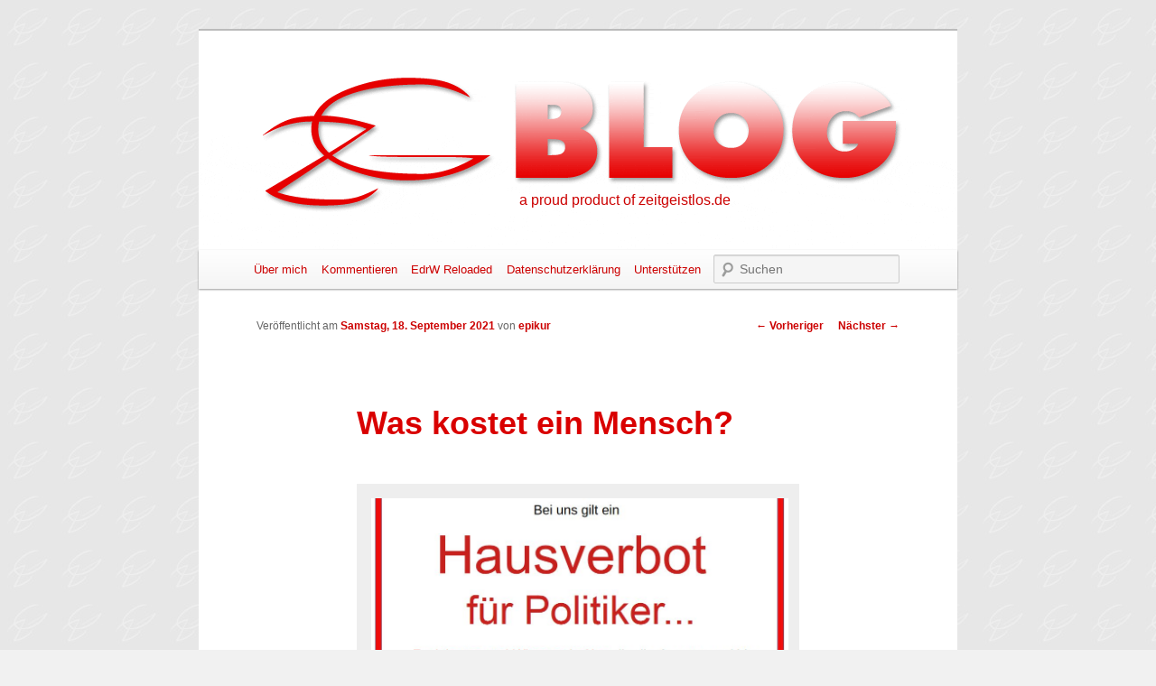

--- FILE ---
content_type: text/html; charset=UTF-8
request_url: http://www.zeitgeistlos.de/zgblog/2021/was-kostet-ein-mensch/
body_size: 21575
content:
<!DOCTYPE html>
<!--[if IE 6]>
<html id="ie6" lang="de">
<![endif]-->
<!--[if IE 7]>
<html id="ie7" lang="de">
<![endif]-->
<!--[if IE 8]>
<html id="ie8" lang="de">
<![endif]-->
<!--[if !(IE 6) | !(IE 7) | !(IE 8)  ]><!-->
<html lang="de">
<!--<![endif]-->
<head>
<meta charset="UTF-8" />
<meta name="viewport" content="width=device-width" />
<title>Was kostet ein Mensch? | ZG Blog</title>
<link rel="profile" href="http://gmpg.org/xfn/11" />
<link rel="stylesheet" type="text/css" media="all" href="http://www.zeitgeistlos.de/zgblog/wp-content/themes/twentyeleven-zg/style.css" />
<link rel="pingback" href="http://www.zeitgeistlos.de/zgblog/xmlrpc.php" />
<!--[if lt IE 9]>
<script src="http://www.zeitgeistlos.de/zgblog/wp-content/themes/twentyeleven/js/html5.js" type="text/javascript"></script>
<![endif]-->
<meta name='robots' content='max-image-preview:large' />
	<style>img:is([sizes="auto" i], [sizes^="auto," i]) { contain-intrinsic-size: 3000px 1500px }</style>
	<link rel="alternate" type="application/rss+xml" title="ZG Blog &raquo; Feed" href="https://www.zeitgeistlos.de/zgblog/feed/" />
<link rel="alternate" type="application/rss+xml" title="ZG Blog &raquo; Kommentar-Feed" href="https://www.zeitgeistlos.de/zgblog/comments/feed/" />
<link rel="alternate" type="application/rss+xml" title="ZG Blog &raquo; Was kostet ein Mensch?-Kommentar-Feed" href="https://www.zeitgeistlos.de/zgblog/2021/was-kostet-ein-mensch/feed/" />
<script type="text/javascript">
/* <![CDATA[ */
window._wpemojiSettings = {"baseUrl":"https:\/\/s.w.org\/images\/core\/emoji\/16.0.1\/72x72\/","ext":".png","svgUrl":"https:\/\/s.w.org\/images\/core\/emoji\/16.0.1\/svg\/","svgExt":".svg","source":{"concatemoji":"http:\/\/www.zeitgeistlos.de\/zgblog\/wp-includes\/js\/wp-emoji-release.min.js?ver=6.8.3"}};
/*! This file is auto-generated */
!function(s,n){var o,i,e;function c(e){try{var t={supportTests:e,timestamp:(new Date).valueOf()};sessionStorage.setItem(o,JSON.stringify(t))}catch(e){}}function p(e,t,n){e.clearRect(0,0,e.canvas.width,e.canvas.height),e.fillText(t,0,0);var t=new Uint32Array(e.getImageData(0,0,e.canvas.width,e.canvas.height).data),a=(e.clearRect(0,0,e.canvas.width,e.canvas.height),e.fillText(n,0,0),new Uint32Array(e.getImageData(0,0,e.canvas.width,e.canvas.height).data));return t.every(function(e,t){return e===a[t]})}function u(e,t){e.clearRect(0,0,e.canvas.width,e.canvas.height),e.fillText(t,0,0);for(var n=e.getImageData(16,16,1,1),a=0;a<n.data.length;a++)if(0!==n.data[a])return!1;return!0}function f(e,t,n,a){switch(t){case"flag":return n(e,"\ud83c\udff3\ufe0f\u200d\u26a7\ufe0f","\ud83c\udff3\ufe0f\u200b\u26a7\ufe0f")?!1:!n(e,"\ud83c\udde8\ud83c\uddf6","\ud83c\udde8\u200b\ud83c\uddf6")&&!n(e,"\ud83c\udff4\udb40\udc67\udb40\udc62\udb40\udc65\udb40\udc6e\udb40\udc67\udb40\udc7f","\ud83c\udff4\u200b\udb40\udc67\u200b\udb40\udc62\u200b\udb40\udc65\u200b\udb40\udc6e\u200b\udb40\udc67\u200b\udb40\udc7f");case"emoji":return!a(e,"\ud83e\udedf")}return!1}function g(e,t,n,a){var r="undefined"!=typeof WorkerGlobalScope&&self instanceof WorkerGlobalScope?new OffscreenCanvas(300,150):s.createElement("canvas"),o=r.getContext("2d",{willReadFrequently:!0}),i=(o.textBaseline="top",o.font="600 32px Arial",{});return e.forEach(function(e){i[e]=t(o,e,n,a)}),i}function t(e){var t=s.createElement("script");t.src=e,t.defer=!0,s.head.appendChild(t)}"undefined"!=typeof Promise&&(o="wpEmojiSettingsSupports",i=["flag","emoji"],n.supports={everything:!0,everythingExceptFlag:!0},e=new Promise(function(e){s.addEventListener("DOMContentLoaded",e,{once:!0})}),new Promise(function(t){var n=function(){try{var e=JSON.parse(sessionStorage.getItem(o));if("object"==typeof e&&"number"==typeof e.timestamp&&(new Date).valueOf()<e.timestamp+604800&&"object"==typeof e.supportTests)return e.supportTests}catch(e){}return null}();if(!n){if("undefined"!=typeof Worker&&"undefined"!=typeof OffscreenCanvas&&"undefined"!=typeof URL&&URL.createObjectURL&&"undefined"!=typeof Blob)try{var e="postMessage("+g.toString()+"("+[JSON.stringify(i),f.toString(),p.toString(),u.toString()].join(",")+"));",a=new Blob([e],{type:"text/javascript"}),r=new Worker(URL.createObjectURL(a),{name:"wpTestEmojiSupports"});return void(r.onmessage=function(e){c(n=e.data),r.terminate(),t(n)})}catch(e){}c(n=g(i,f,p,u))}t(n)}).then(function(e){for(var t in e)n.supports[t]=e[t],n.supports.everything=n.supports.everything&&n.supports[t],"flag"!==t&&(n.supports.everythingExceptFlag=n.supports.everythingExceptFlag&&n.supports[t]);n.supports.everythingExceptFlag=n.supports.everythingExceptFlag&&!n.supports.flag,n.DOMReady=!1,n.readyCallback=function(){n.DOMReady=!0}}).then(function(){return e}).then(function(){var e;n.supports.everything||(n.readyCallback(),(e=n.source||{}).concatemoji?t(e.concatemoji):e.wpemoji&&e.twemoji&&(t(e.twemoji),t(e.wpemoji)))}))}((window,document),window._wpemojiSettings);
/* ]]> */
</script>
<link rel='stylesheet' id='pmb_common-css' href='http://www.zeitgeistlos.de/zgblog/wp-content/plugins/print-my-blog/assets/styles/pmb-common.css?ver=1761302265' type='text/css' media='all' />
<style id='wp-emoji-styles-inline-css' type='text/css'>

	img.wp-smiley, img.emoji {
		display: inline !important;
		border: none !important;
		box-shadow: none !important;
		height: 1em !important;
		width: 1em !important;
		margin: 0 0.07em !important;
		vertical-align: -0.1em !important;
		background: none !important;
		padding: 0 !important;
	}
</style>
<link rel='stylesheet' id='wp-block-library-css' href='http://www.zeitgeistlos.de/zgblog/wp-includes/css/dist/block-library/style.min.css?ver=6.8.3' type='text/css' media='all' />
<style id='wp-block-library-theme-inline-css' type='text/css'>
.wp-block-audio :where(figcaption){color:#555;font-size:13px;text-align:center}.is-dark-theme .wp-block-audio :where(figcaption){color:#ffffffa6}.wp-block-audio{margin:0 0 1em}.wp-block-code{border:1px solid #ccc;border-radius:4px;font-family:Menlo,Consolas,monaco,monospace;padding:.8em 1em}.wp-block-embed :where(figcaption){color:#555;font-size:13px;text-align:center}.is-dark-theme .wp-block-embed :where(figcaption){color:#ffffffa6}.wp-block-embed{margin:0 0 1em}.blocks-gallery-caption{color:#555;font-size:13px;text-align:center}.is-dark-theme .blocks-gallery-caption{color:#ffffffa6}:root :where(.wp-block-image figcaption){color:#555;font-size:13px;text-align:center}.is-dark-theme :root :where(.wp-block-image figcaption){color:#ffffffa6}.wp-block-image{margin:0 0 1em}.wp-block-pullquote{border-bottom:4px solid;border-top:4px solid;color:currentColor;margin-bottom:1.75em}.wp-block-pullquote cite,.wp-block-pullquote footer,.wp-block-pullquote__citation{color:currentColor;font-size:.8125em;font-style:normal;text-transform:uppercase}.wp-block-quote{border-left:.25em solid;margin:0 0 1.75em;padding-left:1em}.wp-block-quote cite,.wp-block-quote footer{color:currentColor;font-size:.8125em;font-style:normal;position:relative}.wp-block-quote:where(.has-text-align-right){border-left:none;border-right:.25em solid;padding-left:0;padding-right:1em}.wp-block-quote:where(.has-text-align-center){border:none;padding-left:0}.wp-block-quote.is-large,.wp-block-quote.is-style-large,.wp-block-quote:where(.is-style-plain){border:none}.wp-block-search .wp-block-search__label{font-weight:700}.wp-block-search__button{border:1px solid #ccc;padding:.375em .625em}:where(.wp-block-group.has-background){padding:1.25em 2.375em}.wp-block-separator.has-css-opacity{opacity:.4}.wp-block-separator{border:none;border-bottom:2px solid;margin-left:auto;margin-right:auto}.wp-block-separator.has-alpha-channel-opacity{opacity:1}.wp-block-separator:not(.is-style-wide):not(.is-style-dots){width:100px}.wp-block-separator.has-background:not(.is-style-dots){border-bottom:none;height:1px}.wp-block-separator.has-background:not(.is-style-wide):not(.is-style-dots){height:2px}.wp-block-table{margin:0 0 1em}.wp-block-table td,.wp-block-table th{word-break:normal}.wp-block-table :where(figcaption){color:#555;font-size:13px;text-align:center}.is-dark-theme .wp-block-table :where(figcaption){color:#ffffffa6}.wp-block-video :where(figcaption){color:#555;font-size:13px;text-align:center}.is-dark-theme .wp-block-video :where(figcaption){color:#ffffffa6}.wp-block-video{margin:0 0 1em}:root :where(.wp-block-template-part.has-background){margin-bottom:0;margin-top:0;padding:1.25em 2.375em}
</style>
<style id='classic-theme-styles-inline-css' type='text/css'>
/*! This file is auto-generated */
.wp-block-button__link{color:#fff;background-color:#32373c;border-radius:9999px;box-shadow:none;text-decoration:none;padding:calc(.667em + 2px) calc(1.333em + 2px);font-size:1.125em}.wp-block-file__button{background:#32373c;color:#fff;text-decoration:none}
</style>
<link rel='stylesheet' id='gutenberg-pdfjs-css' href='http://www.zeitgeistlos.de/zgblog/wp-content/plugins/pdfjs-viewer-shortcode/inc/../blocks/dist/style.css?ver=2.2.3' type='text/css' media='all' />
<link rel='stylesheet' id='pmb-select2-css' href='http://www.zeitgeistlos.de/zgblog/wp-content/plugins/print-my-blog/assets/styles/libs/select2.min.css?ver=4.0.6' type='text/css' media='all' />
<link rel='stylesheet' id='pmb-jquery-ui-css' href='http://www.zeitgeistlos.de/zgblog/wp-content/plugins/print-my-blog/assets/styles/libs/jquery-ui/jquery-ui.min.css?ver=1.11.4' type='text/css' media='all' />
<link rel='stylesheet' id='pmb-setup-page-css' href='http://www.zeitgeistlos.de/zgblog/wp-content/plugins/print-my-blog/assets/styles/setup-page.css?ver=1761302265' type='text/css' media='all' />
<style id='global-styles-inline-css' type='text/css'>
:root{--wp--preset--aspect-ratio--square: 1;--wp--preset--aspect-ratio--4-3: 4/3;--wp--preset--aspect-ratio--3-4: 3/4;--wp--preset--aspect-ratio--3-2: 3/2;--wp--preset--aspect-ratio--2-3: 2/3;--wp--preset--aspect-ratio--16-9: 16/9;--wp--preset--aspect-ratio--9-16: 9/16;--wp--preset--color--black: #000;--wp--preset--color--cyan-bluish-gray: #abb8c3;--wp--preset--color--white: #fff;--wp--preset--color--pale-pink: #f78da7;--wp--preset--color--vivid-red: #cf2e2e;--wp--preset--color--luminous-vivid-orange: #ff6900;--wp--preset--color--luminous-vivid-amber: #fcb900;--wp--preset--color--light-green-cyan: #7bdcb5;--wp--preset--color--vivid-green-cyan: #00d084;--wp--preset--color--pale-cyan-blue: #8ed1fc;--wp--preset--color--vivid-cyan-blue: #0693e3;--wp--preset--color--vivid-purple: #9b51e0;--wp--preset--color--blue: #1982d1;--wp--preset--color--dark-gray: #373737;--wp--preset--color--medium-gray: #666;--wp--preset--color--light-gray: #e2e2e2;--wp--preset--gradient--vivid-cyan-blue-to-vivid-purple: linear-gradient(135deg,rgba(6,147,227,1) 0%,rgb(155,81,224) 100%);--wp--preset--gradient--light-green-cyan-to-vivid-green-cyan: linear-gradient(135deg,rgb(122,220,180) 0%,rgb(0,208,130) 100%);--wp--preset--gradient--luminous-vivid-amber-to-luminous-vivid-orange: linear-gradient(135deg,rgba(252,185,0,1) 0%,rgba(255,105,0,1) 100%);--wp--preset--gradient--luminous-vivid-orange-to-vivid-red: linear-gradient(135deg,rgba(255,105,0,1) 0%,rgb(207,46,46) 100%);--wp--preset--gradient--very-light-gray-to-cyan-bluish-gray: linear-gradient(135deg,rgb(238,238,238) 0%,rgb(169,184,195) 100%);--wp--preset--gradient--cool-to-warm-spectrum: linear-gradient(135deg,rgb(74,234,220) 0%,rgb(151,120,209) 20%,rgb(207,42,186) 40%,rgb(238,44,130) 60%,rgb(251,105,98) 80%,rgb(254,248,76) 100%);--wp--preset--gradient--blush-light-purple: linear-gradient(135deg,rgb(255,206,236) 0%,rgb(152,150,240) 100%);--wp--preset--gradient--blush-bordeaux: linear-gradient(135deg,rgb(254,205,165) 0%,rgb(254,45,45) 50%,rgb(107,0,62) 100%);--wp--preset--gradient--luminous-dusk: linear-gradient(135deg,rgb(255,203,112) 0%,rgb(199,81,192) 50%,rgb(65,88,208) 100%);--wp--preset--gradient--pale-ocean: linear-gradient(135deg,rgb(255,245,203) 0%,rgb(182,227,212) 50%,rgb(51,167,181) 100%);--wp--preset--gradient--electric-grass: linear-gradient(135deg,rgb(202,248,128) 0%,rgb(113,206,126) 100%);--wp--preset--gradient--midnight: linear-gradient(135deg,rgb(2,3,129) 0%,rgb(40,116,252) 100%);--wp--preset--font-size--small: 13px;--wp--preset--font-size--medium: 20px;--wp--preset--font-size--large: 36px;--wp--preset--font-size--x-large: 42px;--wp--preset--spacing--20: 0.44rem;--wp--preset--spacing--30: 0.67rem;--wp--preset--spacing--40: 1rem;--wp--preset--spacing--50: 1.5rem;--wp--preset--spacing--60: 2.25rem;--wp--preset--spacing--70: 3.38rem;--wp--preset--spacing--80: 5.06rem;--wp--preset--shadow--natural: 6px 6px 9px rgba(0, 0, 0, 0.2);--wp--preset--shadow--deep: 12px 12px 50px rgba(0, 0, 0, 0.4);--wp--preset--shadow--sharp: 6px 6px 0px rgba(0, 0, 0, 0.2);--wp--preset--shadow--outlined: 6px 6px 0px -3px rgba(255, 255, 255, 1), 6px 6px rgba(0, 0, 0, 1);--wp--preset--shadow--crisp: 6px 6px 0px rgba(0, 0, 0, 1);}:where(.is-layout-flex){gap: 0.5em;}:where(.is-layout-grid){gap: 0.5em;}body .is-layout-flex{display: flex;}.is-layout-flex{flex-wrap: wrap;align-items: center;}.is-layout-flex > :is(*, div){margin: 0;}body .is-layout-grid{display: grid;}.is-layout-grid > :is(*, div){margin: 0;}:where(.wp-block-columns.is-layout-flex){gap: 2em;}:where(.wp-block-columns.is-layout-grid){gap: 2em;}:where(.wp-block-post-template.is-layout-flex){gap: 1.25em;}:where(.wp-block-post-template.is-layout-grid){gap: 1.25em;}.has-black-color{color: var(--wp--preset--color--black) !important;}.has-cyan-bluish-gray-color{color: var(--wp--preset--color--cyan-bluish-gray) !important;}.has-white-color{color: var(--wp--preset--color--white) !important;}.has-pale-pink-color{color: var(--wp--preset--color--pale-pink) !important;}.has-vivid-red-color{color: var(--wp--preset--color--vivid-red) !important;}.has-luminous-vivid-orange-color{color: var(--wp--preset--color--luminous-vivid-orange) !important;}.has-luminous-vivid-amber-color{color: var(--wp--preset--color--luminous-vivid-amber) !important;}.has-light-green-cyan-color{color: var(--wp--preset--color--light-green-cyan) !important;}.has-vivid-green-cyan-color{color: var(--wp--preset--color--vivid-green-cyan) !important;}.has-pale-cyan-blue-color{color: var(--wp--preset--color--pale-cyan-blue) !important;}.has-vivid-cyan-blue-color{color: var(--wp--preset--color--vivid-cyan-blue) !important;}.has-vivid-purple-color{color: var(--wp--preset--color--vivid-purple) !important;}.has-black-background-color{background-color: var(--wp--preset--color--black) !important;}.has-cyan-bluish-gray-background-color{background-color: var(--wp--preset--color--cyan-bluish-gray) !important;}.has-white-background-color{background-color: var(--wp--preset--color--white) !important;}.has-pale-pink-background-color{background-color: var(--wp--preset--color--pale-pink) !important;}.has-vivid-red-background-color{background-color: var(--wp--preset--color--vivid-red) !important;}.has-luminous-vivid-orange-background-color{background-color: var(--wp--preset--color--luminous-vivid-orange) !important;}.has-luminous-vivid-amber-background-color{background-color: var(--wp--preset--color--luminous-vivid-amber) !important;}.has-light-green-cyan-background-color{background-color: var(--wp--preset--color--light-green-cyan) !important;}.has-vivid-green-cyan-background-color{background-color: var(--wp--preset--color--vivid-green-cyan) !important;}.has-pale-cyan-blue-background-color{background-color: var(--wp--preset--color--pale-cyan-blue) !important;}.has-vivid-cyan-blue-background-color{background-color: var(--wp--preset--color--vivid-cyan-blue) !important;}.has-vivid-purple-background-color{background-color: var(--wp--preset--color--vivid-purple) !important;}.has-black-border-color{border-color: var(--wp--preset--color--black) !important;}.has-cyan-bluish-gray-border-color{border-color: var(--wp--preset--color--cyan-bluish-gray) !important;}.has-white-border-color{border-color: var(--wp--preset--color--white) !important;}.has-pale-pink-border-color{border-color: var(--wp--preset--color--pale-pink) !important;}.has-vivid-red-border-color{border-color: var(--wp--preset--color--vivid-red) !important;}.has-luminous-vivid-orange-border-color{border-color: var(--wp--preset--color--luminous-vivid-orange) !important;}.has-luminous-vivid-amber-border-color{border-color: var(--wp--preset--color--luminous-vivid-amber) !important;}.has-light-green-cyan-border-color{border-color: var(--wp--preset--color--light-green-cyan) !important;}.has-vivid-green-cyan-border-color{border-color: var(--wp--preset--color--vivid-green-cyan) !important;}.has-pale-cyan-blue-border-color{border-color: var(--wp--preset--color--pale-cyan-blue) !important;}.has-vivid-cyan-blue-border-color{border-color: var(--wp--preset--color--vivid-cyan-blue) !important;}.has-vivid-purple-border-color{border-color: var(--wp--preset--color--vivid-purple) !important;}.has-vivid-cyan-blue-to-vivid-purple-gradient-background{background: var(--wp--preset--gradient--vivid-cyan-blue-to-vivid-purple) !important;}.has-light-green-cyan-to-vivid-green-cyan-gradient-background{background: var(--wp--preset--gradient--light-green-cyan-to-vivid-green-cyan) !important;}.has-luminous-vivid-amber-to-luminous-vivid-orange-gradient-background{background: var(--wp--preset--gradient--luminous-vivid-amber-to-luminous-vivid-orange) !important;}.has-luminous-vivid-orange-to-vivid-red-gradient-background{background: var(--wp--preset--gradient--luminous-vivid-orange-to-vivid-red) !important;}.has-very-light-gray-to-cyan-bluish-gray-gradient-background{background: var(--wp--preset--gradient--very-light-gray-to-cyan-bluish-gray) !important;}.has-cool-to-warm-spectrum-gradient-background{background: var(--wp--preset--gradient--cool-to-warm-spectrum) !important;}.has-blush-light-purple-gradient-background{background: var(--wp--preset--gradient--blush-light-purple) !important;}.has-blush-bordeaux-gradient-background{background: var(--wp--preset--gradient--blush-bordeaux) !important;}.has-luminous-dusk-gradient-background{background: var(--wp--preset--gradient--luminous-dusk) !important;}.has-pale-ocean-gradient-background{background: var(--wp--preset--gradient--pale-ocean) !important;}.has-electric-grass-gradient-background{background: var(--wp--preset--gradient--electric-grass) !important;}.has-midnight-gradient-background{background: var(--wp--preset--gradient--midnight) !important;}.has-small-font-size{font-size: var(--wp--preset--font-size--small) !important;}.has-medium-font-size{font-size: var(--wp--preset--font-size--medium) !important;}.has-large-font-size{font-size: var(--wp--preset--font-size--large) !important;}.has-x-large-font-size{font-size: var(--wp--preset--font-size--x-large) !important;}
:where(.wp-block-post-template.is-layout-flex){gap: 1.25em;}:where(.wp-block-post-template.is-layout-grid){gap: 1.25em;}
:where(.wp-block-columns.is-layout-flex){gap: 2em;}:where(.wp-block-columns.is-layout-grid){gap: 2em;}
:root :where(.wp-block-pullquote){font-size: 1.5em;line-height: 1.6;}
</style>
<link rel='stylesheet' id='wp-monalisa-css' href='http://www.zeitgeistlos.de/zgblog/wp-content/plugins/wp-monalisa/wp-monalisa-default.css?ver=9999' type='text/css' media='all' />
<link rel='stylesheet' id='twentyeleven-block-style-css' href='http://www.zeitgeistlos.de/zgblog/wp-content/themes/twentyeleven/blocks.css?ver=20240703' type='text/css' media='all' />
<link rel='stylesheet' id='wp-pagenavi-css' href='http://www.zeitgeistlos.de/zgblog/wp-content/plugins/wp-pagenavi/pagenavi-css.css?ver=2.70' type='text/css' media='all' />
<style id='wp-typography-custom-inline-css' type='text/css'>
sup{vertical-align: 60%;font-size: 75%;line-height: 50%}sub{vertical-align: -10%;font-size: 75%;line-height: 100%}.amp{font-family: Baskerville, "Goudy Old Style", "Palatino", "Book Antiqua", "Warnock Pro", serif;font-weight: normal;font-style: italic;font-size: 1.1em;line-height: 1em}.caps{font-size: 96%}.dquo{margin-left:-.40em}.quo{margin-left:-.2em}
</style>
<style id='wp-typography-safari-font-workaround-inline-css' type='text/css'>
body {-webkit-font-feature-settings: "liga";font-feature-settings: "liga";-ms-font-feature-settings: normal;}
</style>
<script type="text/javascript" src="http://www.zeitgeistlos.de/zgblog/wp-includes/js/jquery/jquery.min.js?ver=3.7.1" id="jquery-core-js"></script>
<script type="text/javascript" src="http://www.zeitgeistlos.de/zgblog/wp-includes/js/jquery/jquery-migrate.min.js?ver=3.4.1" id="jquery-migrate-js"></script>
<script type="text/javascript" src="http://www.zeitgeistlos.de/zgblog/wp-content/plugins/wp-monalisa/wpml_script.js?ver=9999" id="wpml_script-js"></script>
<script type="text/javascript" async src="http://www.zeitgeistlos.de/zgblog/wp-content/plugins/burst-statistics/helpers/timeme/timeme.min.js?ver=1761298493" id="burst-timeme-js"></script>
<script type="text/javascript" id="burst-js-extra">
/* <![CDATA[ */
var burst = {"tracking":{"isInitialHit":true,"lastUpdateTimestamp":0,"beacon_url":"http:\/\/www.zeitgeistlos.de\/zgblog\/wp-content\/plugins\/burst-statistics\/endpoint.php","ajaxUrl":"https:\/\/www.zeitgeistlos.de\/zgblog\/wp-admin\/admin-ajax.php"},"options":{"cookieless":0,"pageUrl":"https:\/\/www.zeitgeistlos.de\/zgblog\/2021\/was-kostet-ein-mensch\/","beacon_enabled":1,"do_not_track":0,"enable_turbo_mode":0,"track_url_change":0,"cookie_retention_days":30,"debug":0},"goals":{"completed":[],"scriptUrl":"http:\/\/www.zeitgeistlos.de\/zgblog\/wp-content\/plugins\/burst-statistics\/\/assets\/js\/build\/burst-goals.js?v=1761298493","active":[]},"cache":{"uid":null,"fingerprint":null,"isUserAgent":null,"isDoNotTrack":null,"useCookies":null}};
/* ]]> */
</script>
<script type="text/javascript" async src="http://www.zeitgeistlos.de/zgblog/wp-content/plugins/burst-statistics/assets/js/build/burst.min.js?ver=1761298493" id="burst-js"></script>
<link rel="https://api.w.org/" href="https://www.zeitgeistlos.de/zgblog/wp-json/" /><link rel="alternate" title="JSON" type="application/json" href="https://www.zeitgeistlos.de/zgblog/wp-json/wp/v2/posts/34582" /><link rel="EditURI" type="application/rsd+xml" title="RSD" href="https://www.zeitgeistlos.de/zgblog/xmlrpc.php?rsd" />
<meta name="generator" content="WordPress 6.8.3" />
<link rel="canonical" href="https://www.zeitgeistlos.de/zgblog/2021/was-kostet-ein-mensch/" />
<link rel='shortlink' href='https://www.zeitgeistlos.de/zgblog/?p=34582' />
<link rel="alternate" title="oEmbed (JSON)" type="application/json+oembed" href="https://www.zeitgeistlos.de/zgblog/wp-json/oembed/1.0/embed?url=https%3A%2F%2Fwww.zeitgeistlos.de%2Fzgblog%2F2021%2Fwas-kostet-ein-mensch%2F" />
<link rel="alternate" title="oEmbed (XML)" type="text/xml+oembed" href="https://www.zeitgeistlos.de/zgblog/wp-json/oembed/1.0/embed?url=https%3A%2F%2Fwww.zeitgeistlos.de%2Fzgblog%2F2021%2Fwas-kostet-ein-mensch%2F&#038;format=xml" />
<style data-context="foundation-flickity-css">/*! Flickity v2.0.2
http://flickity.metafizzy.co
---------------------------------------------- */.flickity-enabled{position:relative}.flickity-enabled:focus{outline:0}.flickity-viewport{overflow:hidden;position:relative;height:100%}.flickity-slider{position:absolute;width:100%;height:100%}.flickity-enabled.is-draggable{-webkit-tap-highlight-color:transparent;tap-highlight-color:transparent;-webkit-user-select:none;-moz-user-select:none;-ms-user-select:none;user-select:none}.flickity-enabled.is-draggable .flickity-viewport{cursor:move;cursor:-webkit-grab;cursor:grab}.flickity-enabled.is-draggable .flickity-viewport.is-pointer-down{cursor:-webkit-grabbing;cursor:grabbing}.flickity-prev-next-button{position:absolute;top:50%;width:44px;height:44px;border:none;border-radius:50%;background:#fff;background:hsla(0,0%,100%,.75);cursor:pointer;-webkit-transform:translateY(-50%);transform:translateY(-50%)}.flickity-prev-next-button:hover{background:#fff}.flickity-prev-next-button:focus{outline:0;box-shadow:0 0 0 5px #09f}.flickity-prev-next-button:active{opacity:.6}.flickity-prev-next-button.previous{left:10px}.flickity-prev-next-button.next{right:10px}.flickity-rtl .flickity-prev-next-button.previous{left:auto;right:10px}.flickity-rtl .flickity-prev-next-button.next{right:auto;left:10px}.flickity-prev-next-button:disabled{opacity:.3;cursor:auto}.flickity-prev-next-button svg{position:absolute;left:20%;top:20%;width:60%;height:60%}.flickity-prev-next-button .arrow{fill:#333}.flickity-page-dots{position:absolute;width:100%;bottom:-25px;padding:0;margin:0;list-style:none;text-align:center;line-height:1}.flickity-rtl .flickity-page-dots{direction:rtl}.flickity-page-dots .dot{display:inline-block;width:10px;height:10px;margin:0 8px;background:#333;border-radius:50%;opacity:.25;cursor:pointer}.flickity-page-dots .dot.is-selected{opacity:1}</style><style data-context="foundation-slideout-css">.slideout-menu{position:fixed;left:0;top:0;bottom:0;right:auto;z-index:0;width:256px;overflow-y:auto;-webkit-overflow-scrolling:touch;display:none}.slideout-menu.pushit-right{left:auto;right:0}.slideout-panel{position:relative;z-index:1;will-change:transform}.slideout-open,.slideout-open .slideout-panel,.slideout-open body{overflow:hidden}.slideout-open .slideout-menu{display:block}.pushit{display:none}</style>	<style>
		/* Link color */
		a,
		#site-title a:focus,
		#site-title a:hover,
		#site-title a:active,
		.entry-title a:hover,
		.entry-title a:focus,
		.entry-title a:active,
		.widget_twentyeleven_ephemera .comments-link a:hover,
		section.recent-posts .other-recent-posts a[rel="bookmark"]:hover,
		section.recent-posts .other-recent-posts .comments-link a:hover,
		.format-image footer.entry-meta a:hover,
		#site-generator a:hover {
			color: #cc0000;
		}
		section.recent-posts .other-recent-posts .comments-link a:hover {
			border-color: #cc0000;
		}
		article.feature-image.small .entry-summary p a:hover,
		.entry-header .comments-link a:hover,
		.entry-header .comments-link a:focus,
		.entry-header .comments-link a:active,
		.feature-slider a.active {
			background-color: #cc0000;
		}
	</style>
	<style type="text/css">.recentcomments a{display:inline !important;padding:0 !important;margin:0 !important;}</style>		<style type="text/css" id="twentyeleven-header-css">
				#site-title,
		#site-description {
			position: absolute;
			clip-path: inset(50%);
		}
				</style>
		<style type="text/css" id="custom-background-css">
body.custom-background { background-color: #f1f1f1; background-image: url("http://www.zeitgeistlos.de/zgblog/wp-content/uploads/zg-hg.jpg"); background-position: left top; background-size: auto; background-repeat: repeat; background-attachment: fixed; }
</style>
	<style>.ios7.web-app-mode.has-fixed header{ background-color: rgba(3,122,221,.88);}</style></head>

<body class="wp-singular post-template-default single single-post postid-34582 single-format-standard custom-background wp-embed-responsive wp-theme-twentyeleven wp-child-theme-twentyeleven-zg singular two-column right-sidebar" data-burst_id="34582" data-burst_type="post">
<div id="page" class="hfeed">
	<header id="branding" role="banner">
			<hgroup>
				<h1 id="site-title"><span><a href="https://www.zeitgeistlos.de/zgblog/" title="ZG Blog" rel="home">ZG Blog</a></span></h1>
				<h2 id="site-description">Der kritische Blog</h2>
			</hgroup>

						<div id="header_subline"><a href="http://www.zeitgeistlos.de" title="zeitgeistlos.de">a proud product of zeitgeistlos.de</a></div>
            <a href="https://www.zeitgeistlos.de/zgblog/">
										<img src="http://www.zeitgeistlos.de/zgblog/wp-content/uploads/ZG-Blog_Header_201212.gif" width="1000" height="288" alt="" />
								</a>
			
							<div class="only-search with-image">
					<form method="get" id="searchform" action="https://www.zeitgeistlos.de/zgblog/">
		<label for="s" class="assistive-text">Suchen</label>
		<input type="text" class="field" name="s" id="s" placeholder="Suchen" />
		<input type="submit" class="submit" name="submit" id="searchsubmit" value="Suchen" />
	</form>
				</div>
			
			<nav id="access" role="navigation">
				<h3 class="assistive-text">Hauptmenü</h3>
								<div class="skip-link"><a class="assistive-text" href="#content" title="Zum primären Inhalt springen">Zum primären Inhalt springen</a></div>
				<div class="skip-link"><a class="assistive-text" href="#secondary" title="Zum sekundären Inhalt springen">Zum sekundären Inhalt springen</a></div>
								<div class="menu-hauptmenue-container"><ul id="menu-hauptmenue" class="menu"><li id="menu-item-12856" class="menu-item menu-item-type-post_type menu-item-object-page menu-item-12856"><a href="https://www.zeitgeistlos.de/zgblog/ueber/">Über mich</a></li>
<li id="menu-item-12855" class="menu-item menu-item-type-post_type menu-item-object-page menu-item-12855"><a href="https://www.zeitgeistlos.de/zgblog/kommentieren/">Kommentieren</a></li>
<li id="menu-item-15199" class="menu-item menu-item-type-post_type menu-item-object-page menu-item-15199"><a href="https://www.zeitgeistlos.de/zgblog/edrw-reloaded/">EdrW Reloaded</a></li>
<li id="menu-item-24795" class="menu-item menu-item-type-post_type menu-item-object-page menu-item-privacy-policy menu-item-24795"><a rel="privacy-policy" href="https://www.zeitgeistlos.de/zgblog/datenschutzerklaerung/">Datenschutzerklärung</a></li>
<li id="menu-item-30990" class="menu-item menu-item-type-post_type menu-item-object-page menu-item-30990"><a href="https://www.zeitgeistlos.de/zgblog/unterstuetzen/">Unterstützen</a></li>
</ul></div>			</nav><!-- #access -->
	</header><!-- #branding -->


	<div id="main">

		<div id="primary">
			<div id="content" role="main">

				
					<nav id="nav-single">
						<h3 class="assistive-text">Beitragsnavigation</h3>
						<span class="nav-previous"><a href="https://www.zeitgeistlos.de/zgblog/2021/weisheiten-2021/" rel="prev"><span class="meta-nav">&larr;</span> Vorheriger</a></span>
						<span class="nav-next"><a href="https://www.zeitgeistlos.de/zgblog/2021/bvg-abo-leugner/" rel="next">Nächster <span class="meta-nav">&rarr;</span></a></span>
					</nav><!-- #nav-single -->

					
<article id="post-34582" class="post-34582 post type-post status-publish format-standard has-post-thumbnail hentry category-gedanken category-medien tag-ausgrenzung tag-ethik tag-faschismus tag-impfapartheid tag-impfpass tag-impfpflicht tag-impfung tag-moral tag-stigmatisierung">
	<header class="entry-header">
		<h1 class="entry-title">Was kostet ein Mensch?</h1>

				<div class="entry-meta">
			<span class="sep">Veröffentlicht am </span><a href="https://www.zeitgeistlos.de/zgblog/2021/was-kostet-ein-mensch/" title="07:16" rel="bookmark"><time class="entry-date" datetime="2021-09-18T07:16:52+02:00">Samstag, 18. September 2021</time></a><span class="by-author"> <span class="sep"> von </span> <span class="author vcard"><a class="url fn n" href="https://www.zeitgeistlos.de/zgblog/author/epikur/" title="Alle Beiträge von epikur anzeigen" rel="author">epikur</a></span></span>		</div><!-- .entry-meta -->
			</header><!-- .entry-header -->

	<div class="entry-content">
		<div id="attachment_34631" style="width: 956px" class="wp-caption aligncenter"><a href="https://norberthaering.de/news/aushaenge/" target="_blank" rel="noopener noreferrer"><img fetchpriority="high" decoding="async" aria-describedby="caption-attachment-34631" class="wp-image-34631 size-full" src="https://www.zeitgeistlos.de/zgblog/wp-content/uploads/häring.jpg" alt width="946" height="785" srcset="https://www.zeitgeistlos.de/zgblog/wp-content/uploads/häring.jpg 946w, https://www.zeitgeistlos.de/zgblog/wp-content/uploads/häring-450x373.jpg 450w, https://www.zeitgeistlos.de/zgblog/wp-content/uploads/häring-150x124.jpg 150w, https://www.zeitgeistlos.de/zgblog/wp-content/uploads/häring-768x637.jpg 768w, https://www.zeitgeistlos.de/zgblog/wp-content/uploads/häring-362x300.jpg 362w" sizes="(max-width: 946px) 100vw, 946px"></a><p id="caption-attachment-34631" class="wp-caption-text">von Norbert Häring</p></div>
<p>Selbst als Maßnahmen-Befürworter und Impf-Freund, sollte einem der öffentliche Diskurs immer mehr gegen den Strich gehen, sofern einem Werte wie Freiheit, Menschenwürde, Soziale Gerechtigkeit, Respekt und Empathie noch irgendetwas bedeuten? Menschen auszugrenzen, zu stigmatisieren und zu diskriminieren, weil sie sich nicht impfen lassen wollen, wird derzeit überall medial und politisch befeuert. Auch friedliche Menschen werden gezielt aufeinander gehetzt. Das <a href="https://www.welt.de/wirtschaft/article233757302/Studie-errechnet-Ungeimpfte-auszuschliessen-billiger-als-ein-Lockdown.html" target="_blank" rel="noopener noreferrer">Leibniz-Institut</a> behauptet:</p>
<blockquote>
<h2 class="c-headline o-dreifaltigkeit__headline rf-o-headline" data-qa="Headline"><span class="dquo">»</span>Ungeimpfte auszuschließen laut Studie billiger als ein Lockdown«</h2>
<p><span class="dquo">»</span>Eine Studie des Leibniz-Instituts für Wirtschaftsforschung hat berechnet, dass ein erneuter Lockdown Milliarden kosten und die Wirtschaft stark belasten würde. Diese <strong>Kosten ließen sich abmildern, wenn Ungeimpfte stattdessen ausgeschlossen würden</strong>«</p></blockquote>
<p>Hier werden ethisch und moralisch längst überwunden geglaubte Denkmuster aus der faschistischen Mottenkiste geholt. Ich führe den Gedankengang mal zu Ende:</p>
<ul>
<li>Menschen, die unter Armut leiden, sollte man alle staatlichen Hilfsleistungen streichen, denn es ist billiger als sie finanziell zu unterstützen.</li>
<li>Kebskranke Menschen sterben zu lassen ist billiger als sie zu behandeln.</li>
<li>Behinderte Menschen zu erschießen ist billiger als sie zu pflegen.</li>
</ul>
<p>Niemals wieder sollten wir Menschen nach ihrem <em>finanziellen Wert</em> beurteilen oder behandeln. Es sei denn, wir wollen wieder menschenverachtende Strukturen etablieren? Das sich politisch als links verortete Menschen und Organisationen, hierzu gar nicht äußern oder es sogar befürworten, ist nicht nur beschämend, sondern ein peinlicher Offenbarungseid.</p>
<hr>
<p><a href="https://multipolar-magazin.de/artikel/die-aufhebung-der-gleichheit" target="_blank" rel="noopener noreferrer">Die Aufhebung der Gleichheit</a></p>
			</div><!-- .entry-content -->

	<footer class="entry-meta">
		Dieser Eintrag wurde von <a href="https://www.zeitgeistlos.de/zgblog/author/epikur/">epikur</a> unter <a href="https://www.zeitgeistlos.de/zgblog/category/gedanken/" rel="category tag">Gedanken</a>, <a href="https://www.zeitgeistlos.de/zgblog/category/medien/" rel="category tag">Medien</a> veröffentlicht und mit <a href="https://www.zeitgeistlos.de/zgblog/tag/ausgrenzung/" rel="tag">Ausgrenzung</a>, <a href="https://www.zeitgeistlos.de/zgblog/tag/ethik/" rel="tag">Ethik</a>, <a href="https://www.zeitgeistlos.de/zgblog/tag/faschismus/" rel="tag">Faschismus</a>, <a href="https://www.zeitgeistlos.de/zgblog/tag/impfapartheid/" rel="tag">Impfapartheid</a>, <a href="https://www.zeitgeistlos.de/zgblog/tag/impfpass/" rel="tag">Impfpass</a>, <a href="https://www.zeitgeistlos.de/zgblog/tag/impfpflicht/" rel="tag">Impfpflicht</a>, <a href="https://www.zeitgeistlos.de/zgblog/tag/impfung/" rel="tag">Impfung</a>, <a href="https://www.zeitgeistlos.de/zgblog/tag/moral/" rel="tag">Moral</a>, <a href="https://www.zeitgeistlos.de/zgblog/tag/stigmatisierung/" rel="tag">Stigmatisierung</a> verschlagwortet. Setze ein Lesezeichen für den <a href="https://www.zeitgeistlos.de/zgblog/2021/was-kostet-ein-mensch/" title="Permalink zu Was kostet ein Mensch?" rel="bookmark">Permalink</a>.
		
			</footer><!-- .entry-meta -->
</article><!-- #post-34582 -->

						<div id="comments">
	
	
			<h2 id="comments-title">
			21 Gedanken zu „<span>Was kostet ein Mensch?</span>“		</h2>

		
		<ol class="commentlist">
				<li class="comment even thread-even depth-1" id="li-comment-20462">
		<article id="comment-20462" class="comment">
			<footer class="comment-meta">
				<div class="comment-author vcard">
					<img alt='' src='https://secure.gravatar.com/avatar/cca1fa7d07680fb0f134b4c3d23d64b2bea0cb0de5868608f1db3a714ed70dd8?s=68&#038;d=mm&#038;r=pg' srcset='https://secure.gravatar.com/avatar/cca1fa7d07680fb0f134b4c3d23d64b2bea0cb0de5868608f1db3a714ed70dd8?s=136&#038;d=mm&#038;r=pg 2x' class='avatar avatar-68 photo' height='68' width='68' decoding='async'/><span class="fn">Publicviewer</span> sagte am <a href="https://www.zeitgeistlos.de/zgblog/2021/was-kostet-ein-mensch/#comment-20462"><time pubdate datetime="2021-09-18T09:15:12+02:00">Samstag, 18. September 2021 um 09:15 Uhr</time></a> <span class="says">:</span>
									</div><!-- .comment-author .vcard -->

				
			</footer>

			<div class="comment-content"><p>Oh, Söder, Lauterbach und Konsorten haben jetzt schon Angst!!!<br>
<a href="https://www.aok.de/pk/magazin/sport/fitness/ist-sport-mit-mundschutz-schlecht-fuer-die-gesundheit/?cid=aok;12;4;Magazin" rel="nofollow ugc">https://www.aok.de/pk/magazin/sport/fitness/ist-sport-mit-mundschutz-schlecht-fuer-die-gesundheit/?cid=aok;12;4;Magazin</a>;<br>
Ich lach mich weg, da hüpft das Herz, des Z...... ;-))</p>
 </div>
                                
			<div class="reply">
							</div><!-- .reply -->
		</article><!-- #comment-## -->

	</li><!-- #comment-## -->
	<li class="comment byuser comment-author-epikur bypostauthor odd alt thread-odd thread-alt depth-1" id="li-comment-20463">
		<article id="comment-20463" class="comment">
			<footer class="comment-meta">
				<div class="comment-author vcard">
					<img alt='' src='https://secure.gravatar.com/avatar/cca1cde904879ab8369d590ee8bae0d3d735e39a9ca6665c7467301039768182?s=68&#038;d=mm&#038;r=pg' srcset='https://secure.gravatar.com/avatar/cca1cde904879ab8369d590ee8bae0d3d735e39a9ca6665c7467301039768182?s=136&#038;d=mm&#038;r=pg 2x' class='avatar avatar-68 photo' height='68' width='68' decoding='async'/><span class="fn"><a href="http://www.zeitgeistlos.de" class="url" rel="ugc">epikur</a></span> sagte am <a href="https://www.zeitgeistlos.de/zgblog/2021/was-kostet-ein-mensch/#comment-20463"><time pubdate datetime="2021-09-18T11:29:57+02:00">Samstag, 18. September 2021 um 11:29 Uhr</time></a> <span class="says">:</span>
									</div><!-- .comment-author .vcard -->

				
			</footer>

			<div class="comment-content"><p>@Publicviewer</p>
<p>Wenn jeder Gastronom (oder zumindest viele) das vor ihre Eingangstür hängen würden, wäre das schon eine tolle Aktion. Ich finde die Idee von Norbert Häring nicht schlecht.</p>
<p>Witzig ist, dass die AOK zu allem sagt: »Es liegen keine Studien vor«. Würde die Maske beim Sport wirklich was bringen oder die Leistung nicht beeinflussen, würde es eine Studie geben. Garantiert. Es ist doch sonnenklar, dass die Maske den Sport negativ beeinflusst. Dafür brauche ich doch keine Studien.</p>
 </div>
                                
			<div class="reply">
							</div><!-- .reply -->
		</article><!-- #comment-## -->

	</li><!-- #comment-## -->
	<li class="comment even thread-even depth-1" id="li-comment-20464">
		<article id="comment-20464" class="comment">
			<footer class="comment-meta">
				<div class="comment-author vcard">
					<img alt='' src='https://secure.gravatar.com/avatar/cca1fa7d07680fb0f134b4c3d23d64b2bea0cb0de5868608f1db3a714ed70dd8?s=68&#038;d=mm&#038;r=pg' srcset='https://secure.gravatar.com/avatar/cca1fa7d07680fb0f134b4c3d23d64b2bea0cb0de5868608f1db3a714ed70dd8?s=136&#038;d=mm&#038;r=pg 2x' class='avatar avatar-68 photo' height='68' width='68' loading='lazy' decoding='async'/><span class="fn">Publicviewer</span> sagte am <a href="https://www.zeitgeistlos.de/zgblog/2021/was-kostet-ein-mensch/#comment-20464"><time pubdate datetime="2021-09-18T11:45:15+02:00">Samstag, 18. September 2021 um 11:45 Uhr</time></a> <span class="says">:</span>
									</div><!-- .comment-author .vcard -->

				
			</footer>

			<div class="comment-content"><p>Das scheint aber den Lemmingen nicht so geläufig zu sein.<br>
Wegen der Maskendiskussion Im Mai/Juni 2020, habe ich immerhin <sup class="numerator">2</sup>⁄<sub class="denominator">3</sub> meine Bekannten und Freunde verloren, meine Freundin keine Kundschaft und kein Auskommen mehr.<br>
Wir haben in allen Läden unserer Kleinstadt Hausverbot.</p>
 </div>
                                
			<div class="reply">
							</div><!-- .reply -->
		</article><!-- #comment-## -->

	</li><!-- #comment-## -->
	<li class="comment odd alt thread-odd thread-alt depth-1" id="li-comment-20466">
		<article id="comment-20466" class="comment">
			<footer class="comment-meta">
				<div class="comment-author vcard">
					<img alt='' src='https://secure.gravatar.com/avatar/88b4bb5bee6d372b562288f8c24f525a3ab0a3fb087707cf208cda82784ab323?s=68&#038;d=mm&#038;r=pg' srcset='https://secure.gravatar.com/avatar/88b4bb5bee6d372b562288f8c24f525a3ab0a3fb087707cf208cda82784ab323?s=136&#038;d=mm&#038;r=pg 2x' class='avatar avatar-68 photo' height='68' width='68' loading='lazy' decoding='async'/><span class="fn">Samson</span> sagte am <a href="https://www.zeitgeistlos.de/zgblog/2021/was-kostet-ein-mensch/#comment-20466"><time pubdate datetime="2021-09-18T16:16:02+02:00">Samstag, 18. September 2021 um 16:16 Uhr</time></a> <span class="says">:</span>
									</div><!-- .comment-author .vcard -->

				
			</footer>

			<div class="comment-content"><blockquote><p>Ich finde die Idee von Norbert Häring nicht schlecht.</p></blockquote>
<p>Man darf aber nicht vergessen, dass es dabei eben grad nicht um deine »Werte« geht, sondern knallhart ums Geschäft. Und das ist womöglich auch der Grund, weshalb es weitgehend eine Idee bleiben wird. Die Leute haben am allerwenigsten Angst vor dem Virus oder der angeblichen Krankheit. Wer <i>diese Furcht</i> teilt, lässt sich halt impfen.</p>
<p>Ich kenne auch ein paar Leute, die sich aus Überzeugung haben impfen lassen und beinahe schon in Hysterie verfallen, wenn man ihnen auf Nachfrage sagt, dass man sich vermutlich erst mit vorgehaltener Waffe zur Impfung zwingen lassen würde.</p>
<p>Zumindest die Hysterie kann man einigermaßen »entschärfen« mit der simplen Gegenfrage, wovor man sich fürchtet, wenn man meint die Impfung täte einen schützen und andererseit wozu man sich impfen lassen soll, wenn man nicht davon überzeugt ist, nachher geschützt zu sein.</p>
<p>Wovor die meisten Geschäftsleute wirklich Angst haben ist, dass das Ordnungsamt einem wegen irgendwelcher »Verstöße gegen die Maßnahmen« den Laden dicht macht. Und wer ein Haar in der Suppe finden will, schmeißt halt ggf eins rein.</p>
<p><span class="dquo">»</span>Solidarität« sollte man aber nicht von Leuten erwarten, die quasi berufsmäßig Konkurrenten sind und ihren »Erfolg« u.a. daran ablesen, wieviel Konkurrenz sie »ausgestochen« haben.</p>
 </div>
                                
			<div class="reply">
							</div><!-- .reply -->
		</article><!-- #comment-## -->

	</li><!-- #comment-## -->
	<li class="comment even thread-even depth-1" id="li-comment-20467">
		<article id="comment-20467" class="comment">
			<footer class="comment-meta">
				<div class="comment-author vcard">
					<img alt='' src='https://secure.gravatar.com/avatar/88b4bb5bee6d372b562288f8c24f525a3ab0a3fb087707cf208cda82784ab323?s=68&#038;d=mm&#038;r=pg' srcset='https://secure.gravatar.com/avatar/88b4bb5bee6d372b562288f8c24f525a3ab0a3fb087707cf208cda82784ab323?s=136&#038;d=mm&#038;r=pg 2x' class='avatar avatar-68 photo' height='68' width='68' loading='lazy' decoding='async'/><span class="fn">Samson</span> sagte am <a href="https://www.zeitgeistlos.de/zgblog/2021/was-kostet-ein-mensch/#comment-20467"><time pubdate datetime="2021-09-18T17:10:54+02:00">Samstag, 18. September 2021 um 17:10 Uhr</time></a> <span class="says">:</span>
									</div><!-- .comment-author .vcard -->

				
			</footer>

			<div class="comment-content"><p>Sicherlich gut gemeint ist auch die, allerdings kostenpflichtige, Idee <a href="https://www.wahrheiten.org/blog/corona-luege/corona-flyer/" rel="nofollow ugc">Corona-Flyer</a>, da werden auch Bücher zum Thema angeboten. Ob’s was nützt, muss man wohl abwarten.</p>
<p>Wer genaueres zum Thema Viren, Krankheiten, den damit befassten akademischen Institutionen etc pp erfahren will und ca 2 Stunden Zeit hat, kann sich ja <a href="https://www.youtube.com/watch?v=5umdG1kp3mE" rel="nofollow ugc">Dr. Stefan Lanka — Pandemie-Theater (2009)</a> angucken. Immerhin erklärt Lanka die Angelegenheit einigermaßen <i>allgemeinverständlich</i></p>
 </div>
                                
			<div class="reply">
							</div><!-- .reply -->
		</article><!-- #comment-## -->

	</li><!-- #comment-## -->
	<li class="comment odd alt thread-odd thread-alt depth-1" id="li-comment-20468">
		<article id="comment-20468" class="comment">
			<footer class="comment-meta">
				<div class="comment-author vcard">
					<img alt='' src='https://secure.gravatar.com/avatar/4f66dce3c4cd7bf01fb7847c569cbafd8c1f896b6e9cfb98c2cb9081ca3456da?s=68&#038;d=mm&#038;r=pg' srcset='https://secure.gravatar.com/avatar/4f66dce3c4cd7bf01fb7847c569cbafd8c1f896b6e9cfb98c2cb9081ca3456da?s=136&#038;d=mm&#038;r=pg 2x' class='avatar avatar-68 photo' height='68' width='68' loading='lazy' decoding='async'/><span class="fn">Tiffany</span> sagte am <a href="https://www.zeitgeistlos.de/zgblog/2021/was-kostet-ein-mensch/#comment-20468"><time pubdate datetime="2021-09-18T18:20:12+02:00">Samstag, 18. September 2021 um 18:20 Uhr</time></a> <span class="says">:</span>
									</div><!-- .comment-author .vcard -->

				
			</footer>

			<div class="comment-content"><p>@ Samson</p>
<blockquote><p>Wovor die meisten Geschäftsleute wirklich Angst haben ist, dass das Ordnungsamt einem wegen irgendwelcher »Verstöße gegen die Maßnahmen« den Laden dicht macht.</p></blockquote>
<p>Kann den Link gerade nicht finden. Aber es gibt einen Blumenladen in Berlin, der hatte während der Lockdowns immer geöffnet. Der Besitzer hatte das Ordnungs(oder Gesundheits-?)amt immer darum gebeten, daß jemand die Verantwortung für die Schließung mit Namen und Unterschrift übernimmt. Das hat sich von denen aber keiner getraut, und dann war sein Laden eben offen...</p>
<p>Die Maßnahmen sind fast alles Verordnungen, und es gibt ohne Ende Gesetze, die damit gebrochen werden. Kann ja wohl nicht sein. Bloß nicht klein beigeben. Bloß kein vorauseilender Gehorsam.</p>
 </div>
                                
			<div class="reply">
							</div><!-- .reply -->
		</article><!-- #comment-## -->

	</li><!-- #comment-## -->
	<li class="comment even thread-even depth-1" id="li-comment-20469">
		<article id="comment-20469" class="comment">
			<footer class="comment-meta">
				<div class="comment-author vcard">
					<img alt='' src='https://secure.gravatar.com/avatar/f22b547f073ad0be93a6e60cbee9febf6e53f8ffdafc3f41875c432708c275f4?s=68&#038;d=mm&#038;r=pg' srcset='https://secure.gravatar.com/avatar/f22b547f073ad0be93a6e60cbee9febf6e53f8ffdafc3f41875c432708c275f4?s=136&#038;d=mm&#038;r=pg 2x' class='avatar avatar-68 photo' height='68' width='68' loading='lazy' decoding='async'/><span class="fn">Dennis82</span> sagte am <a href="https://www.zeitgeistlos.de/zgblog/2021/was-kostet-ein-mensch/#comment-20469"><time pubdate datetime="2021-09-18T19:47:28+02:00">Samstag, 18. September 2021 um 19:47 Uhr</time></a> <span class="says">:</span>
									</div><!-- .comment-author .vcard -->

				
			</footer>

			<div class="comment-content"><p>Eine beim Impfexperiment Verstorbene kostet jedenfalls <a href="https://twitter.com/C_Pohlmann/status/1439055482895966208" rel="nofollow ugc">5.460 Euro</a>. Umsatzsteuerbefreit.</p>
<p>Wir sollten uns auf einen Bürgerkrieg im Herbst vorbereiten. Totale Impfpflicht und völlige Entrechtung, u. a. durch Ausschluss beim <a href="https://heise.de/-6195368" rel="nofollow ugc">ALG und ALG II</a> sowie allen anderen staatlichen Leistungen. An die Unis und in die weiterführenden Schulen darf ja demnächst auch keiner mehr ohne teure Tests.</p>
<p><i>Völker hört die Signale, auf zum letzten Gefecht!</i></p>
 </div>
                                
			<div class="reply">
							</div><!-- .reply -->
		</article><!-- #comment-## -->

	</li><!-- #comment-## -->
	<li class="comment odd alt thread-odd thread-alt depth-1" id="li-comment-20470">
		<article id="comment-20470" class="comment">
			<footer class="comment-meta">
				<div class="comment-author vcard">
					<img alt='' src='https://secure.gravatar.com/avatar/f08887216728edb0f3733e61b953f26362b1df9ef703511321a4737604412e2c?s=68&#038;d=mm&#038;r=pg' srcset='https://secure.gravatar.com/avatar/f08887216728edb0f3733e61b953f26362b1df9ef703511321a4737604412e2c?s=136&#038;d=mm&#038;r=pg 2x' class='avatar avatar-68 photo' height='68' width='68' loading='lazy' decoding='async'/><span class="fn">Art Vanderley</span> sagte am <a href="https://www.zeitgeistlos.de/zgblog/2021/was-kostet-ein-mensch/#comment-20470"><time pubdate datetime="2021-09-18T20:03:02+02:00">Samstag, 18. September 2021 um 20:03 Uhr</time></a> <span class="says">:</span>
									</div><!-- .comment-author .vcard -->

				
			</footer>

			<div class="comment-content"><p>Interessant auch, daß praktisch nie die Frage nach der medizinischen Wirksamkeit gestellt wird.<br>
2 G bringt nichts und ist vielleicht sogar kontraproduktiv, ganz ähnlich wie Ausgangssperren.<br>
Dennoch stellen sich die Befürworter breitbeinig hin und behaupten stets, auf der Seite der »Guten« zu stehen.<br>
Eigentlich gar nicht so überraschend, das ist exakt dasselbe Verhalten wie in der Idenditätspolitik. Die stellen sich auch hin und verkünden breitspurig, daß sie die großen Frauenbeschützer sind, und auf Seiten von Schwarzen, Muslimen und Homosexuellen stehen.<br>
Bei näherem Hinsehen bleibt davon nicht viel übrig, eher sind die linken Idenditären sogar das größte Problem der genannten Gruppen, angesichts dessen, was da so vertreten wird, und auf welche Art.<br>
Und dieses Prinzip haben sie jetzt auf Corona übertragen, was vielleicht auch eine Erklärung für das Verhalten vieler Linker ist- also derselben Leute, die auch die ID-Politik vertreten.<br>
Politische Korrektheit wird zur Coronaren Korrektheit.</p>
 </div>
                                
			<div class="reply">
							</div><!-- .reply -->
		</article><!-- #comment-## -->

	</li><!-- #comment-## -->
	<li class="comment even thread-even depth-1" id="li-comment-20471">
		<article id="comment-20471" class="comment">
			<footer class="comment-meta">
				<div class="comment-author vcard">
					<img alt='' src='https://secure.gravatar.com/avatar/4f66dce3c4cd7bf01fb7847c569cbafd8c1f896b6e9cfb98c2cb9081ca3456da?s=68&#038;d=mm&#038;r=pg' srcset='https://secure.gravatar.com/avatar/4f66dce3c4cd7bf01fb7847c569cbafd8c1f896b6e9cfb98c2cb9081ca3456da?s=136&#038;d=mm&#038;r=pg 2x' class='avatar avatar-68 photo' height='68' width='68' loading='lazy' decoding='async'/><span class="fn">Tiffany</span> sagte am <a href="https://www.zeitgeistlos.de/zgblog/2021/was-kostet-ein-mensch/#comment-20471"><time pubdate datetime="2021-09-18T21:08:14+02:00">Samstag, 18. September 2021 um 21:08 Uhr</time></a> <span class="says">:</span>
									</div><!-- .comment-author .vcard -->

				
			</footer>

			<div class="comment-content"><p>@Art Vanderley</p>
<p>Apropos Identitätspolitik.<br>
Die Grünen haben in ihrem Wahlprogramm stehen, daß jeder das Recht hat, über seinen Körper selber zu bestimmen. Steht irgendwo beim §218...<br>
Komisch, daß sich das mit der propagierten Impfpflicht reibt. Weiß aber auch nicht, ob die es ins Wahlprogramm geschafft hat.</p>
 </div>
                                
			<div class="reply">
							</div><!-- .reply -->
		</article><!-- #comment-## -->

	</li><!-- #comment-## -->
	<li class="comment odd alt thread-odd thread-alt depth-1" id="li-comment-20472">
		<article id="comment-20472" class="comment">
			<footer class="comment-meta">
				<div class="comment-author vcard">
					<img alt='' src='https://secure.gravatar.com/avatar/88b4bb5bee6d372b562288f8c24f525a3ab0a3fb087707cf208cda82784ab323?s=68&#038;d=mm&#038;r=pg' srcset='https://secure.gravatar.com/avatar/88b4bb5bee6d372b562288f8c24f525a3ab0a3fb087707cf208cda82784ab323?s=136&#038;d=mm&#038;r=pg 2x' class='avatar avatar-68 photo' height='68' width='68' loading='lazy' decoding='async'/><span class="fn">Samson</span> sagte am <a href="https://www.zeitgeistlos.de/zgblog/2021/was-kostet-ein-mensch/#comment-20472"><time pubdate datetime="2021-09-18T21:20:17+02:00">Samstag, 18. September 2021 um 21:20 Uhr</time></a> <span class="says">:</span>
									</div><!-- .comment-author .vcard -->

				
			</footer>

			<div class="comment-content"><p>@Tiffany</p>
<p>Ich hab mich im Sommer an der See mit dem Besitzer eines Imbisswagens unterhalten. Ich hab mich für das Modell seines relativ neuen Verkaufswagens interessiert und so kamen wir ins Gespräch. Der Mann erzählte, dass er auf Grund der »Pandemie« resp. der Maßnahmen seit Anfang 20 nur etwa die Hälfte des vorher erwartbaren Gewinns gehabt hätte und halt hoffe, »dass die das irgendwann unter Kontrolle bekommen« (ungefähr seine Worte). Als ich ihm versuchte zu erklären, dass und warum es sich meiner Ansicht nach um eine <i>Test</i>-Pandemie handelt, die von heute auf morgen beendet werden könnte, indem die Regierung den Befehl erteilt, mit den Tests aufzuhören, blockte der Mann sofort mit den Worten ab, »dazu hab ich keine Meinung«.</p>
<p>Ich konnte den Mann verstehen. Dort waren nur Urlauber unterwegs, er kannte mich nicht, und woher sollte er wissen, ob jemand, der sich anscheinend nach seinem Verkaufswagen erkundigt, nicht ein Spitzel ist. Und wie gesagt, wer ein Haar in der Suppe finden will ...</p>
<p>Was mich vielmehr stört, sind gut gemeinte »Aufklärungs-Versuche« wie die des ansonsten sehr verdienten Rainer Rupp, <a href="https://apolut.net/narrativ-vom-sicherem-und-wirksamem-covid-19-impfstoff-implodiert-von-rainer-rupp" rel="nofollow ugc">Narrativ vom „sicherem und wirksamem“ Covid-19 Impfstoff implodiert</a>, die nur nach der Ätsch-Methode funktionieren (können), und zwar weil sie das was sie widerlegen <i>wollen</i> zugleich voraussetzen <i>müssen</i>, wie Rupp eben die <i>»Durchbruchsinfektionen unter den Geimpften«</i>, nur um dann das Urteil zu sprechen, es gäbe <i>»zuverlässig wirksame Mittel gegen Covid 19«</i>.</p>
<p>Solch mE verfehlte »Aufklärung« argumentiert ebenso wie die Gegenseite mit Statistiken, übernimmt dazu aber zwangsläufig deren meinetwegen <i>Datenbasis</i>. An der offenbar bis heute zumindest sehr umstrittenen Behauptung, Viren seien per se »krankmachende Killer« o.s.ä., wogegen Impfung quasi eine Methode zur <i>Vorbeugung</i> sein könnte, ändert das freilich überhaupt nix.</p>
<p>Wenn aber Impfen an und für sich so eine feine Sache ist, kann man sich als »Kritiker« eben bestenfalls über <i>»schädliche Nebenwirkungen, bis hin zu tödlichen«</i> mockieren. Ansonsten, dh <i>in der Sache</i> steht halt Aussage gegen Aussage und wer die (Staats)Macht hinter sich weiß, setzt sich durch. Und die Herrschenden haben bekanntlich Methoden, ggf <i>ihre eigenen</i> Statistiken so zu frisieren, dass sie eben <i>ihrer</i> Erzählung der Sache entspricht, oder zumindest die Mehrheit des Publikums das für glaubhaft hält.</p>
 </div>
                                
			<div class="reply">
							</div><!-- .reply -->
		</article><!-- #comment-## -->

	</li><!-- #comment-## -->
	<li class="comment even thread-even depth-1" id="li-comment-20473">
		<article id="comment-20473" class="comment">
			<footer class="comment-meta">
				<div class="comment-author vcard">
					<img alt='' src='https://secure.gravatar.com/avatar/f08887216728edb0f3733e61b953f26362b1df9ef703511321a4737604412e2c?s=68&#038;d=mm&#038;r=pg' srcset='https://secure.gravatar.com/avatar/f08887216728edb0f3733e61b953f26362b1df9ef703511321a4737604412e2c?s=136&#038;d=mm&#038;r=pg 2x' class='avatar avatar-68 photo' height='68' width='68' loading='lazy' decoding='async'/><span class="fn">Art Vanderley</span> sagte am <a href="https://www.zeitgeistlos.de/zgblog/2021/was-kostet-ein-mensch/#comment-20473"><time pubdate datetime="2021-09-18T21:39:44+02:00">Samstag, 18. September 2021 um 21:39 Uhr</time></a> <span class="says">:</span>
									</div><!-- .comment-author .vcard -->

				
			</footer>

			<div class="comment-content"><p>@Tiffany<br>
Wir wollen doch nicht auf Logik beharren...gute Sichtweise, böse Sichtweise, bitte dran halten.<br>
218 war übrigens auch ein Anlass zur selektiven Berichterstattung.<br>
Während die Querdenker einerseits als kleines Häuflein Querulanten bezeichnet wurden, gleichzeitig aber die Treiber der Pandemie sein sollten, genauso wie das sehr überschaubare Häuflein der Glühweintrinker-<br>
demonstrierten in Polen zehntausende Gegnerinnen der polnischen Abtreibungsgesetze, ohne jeden Abstand, Viele ohne Maske.<br>
Die Berichte über Letztere waren durchweg positiv, kein Wort über Regelverletzungen, v.a. im ZDF, zunehmend der Hauptsender für Idenditätspropaganda.</p>
 </div>
                                
			<div class="reply">
							</div><!-- .reply -->
		</article><!-- #comment-## -->

	</li><!-- #comment-## -->
	<li class="comment odd alt thread-odd thread-alt depth-1" id="li-comment-20475">
		<article id="comment-20475" class="comment">
			<footer class="comment-meta">
				<div class="comment-author vcard">
					<img alt='' src='https://secure.gravatar.com/avatar/88b4bb5bee6d372b562288f8c24f525a3ab0a3fb087707cf208cda82784ab323?s=68&#038;d=mm&#038;r=pg' srcset='https://secure.gravatar.com/avatar/88b4bb5bee6d372b562288f8c24f525a3ab0a3fb087707cf208cda82784ab323?s=136&#038;d=mm&#038;r=pg 2x' class='avatar avatar-68 photo' height='68' width='68' loading='lazy' decoding='async'/><span class="fn">Samson</span> sagte am <a href="https://www.zeitgeistlos.de/zgblog/2021/was-kostet-ein-mensch/#comment-20475"><time pubdate datetime="2021-09-18T22:37:27+02:00">Samstag, 18. September 2021 um 22:37 Uhr</time></a> <span class="says">:</span>
									</div><!-- .comment-author .vcard -->

				
			</footer>

			<div class="comment-content"><p>@Dennis82</p>
<p>Ganz so schnell schießen die Preußen dann wohl doch nicht</p>
<p><a href="https://youtu.be/W9T6Bc-Kg24" rel="nofollow ugc">Keine Lohnfortzahlung für Ungeimpfte bei Quarantäne — Geht das wirklich?</a></p>
<p><a href="https://youtu.be/UEKyw0P-zE" rel="nofollow ugc">Coronaimpfung? Darf mich mein Arbeitgeber danach fragen? Update <sup class="numerator">09</sup>⁄<sub class="denominator">21</sub></a></p>
 </div>
                                
			<div class="reply">
							</div><!-- .reply -->
		</article><!-- #comment-## -->

	</li><!-- #comment-## -->
	<li class="comment even thread-even depth-1" id="li-comment-20478">
		<article id="comment-20478" class="comment">
			<footer class="comment-meta">
				<div class="comment-author vcard">
					<img alt='' src='https://secure.gravatar.com/avatar/0ff6331ab0a28900f3cc920067387d7e045795a3ce7ea929e7141f0f780f0580?s=68&#038;d=mm&#038;r=pg' srcset='https://secure.gravatar.com/avatar/0ff6331ab0a28900f3cc920067387d7e045795a3ce7ea929e7141f0f780f0580?s=136&#038;d=mm&#038;r=pg 2x' class='avatar avatar-68 photo' height='68' width='68' loading='lazy' decoding='async'/><span class="fn">Ruby</span> sagte am <a href="https://www.zeitgeistlos.de/zgblog/2021/was-kostet-ein-mensch/#comment-20478"><time pubdate datetime="2021-09-19T14:45:46+02:00">Sonntag, 19. September 2021 um 14:45 Uhr</time></a> <span class="says">:</span>
									</div><!-- .comment-author .vcard -->

				
			</footer>

			<div class="comment-content"><p>Corona-Ausschuss Sitzung 70 spricht mit Nils Werner von der Bewegung Leipzig, die sich sehr erfolgreich gegen die Kinderimpfung und Kindertestung an Schulen gewehrt haben.<br>
Es ist gar nicht so schwer.</p>
<p><a href="https://corona-ausschuss.de/" rel="nofollow ugc">https://corona-ausschuss.de/</a></p>
<p>Sollte in anderen Bundesländern Schule machen.</p>
 </div>
                                
			<div class="reply">
							</div><!-- .reply -->
		</article><!-- #comment-## -->

	</li><!-- #comment-## -->
	<li class="comment odd alt thread-odd thread-alt depth-1" id="li-comment-20480">
		<article id="comment-20480" class="comment">
			<footer class="comment-meta">
				<div class="comment-author vcard">
					<img alt='' src='https://secure.gravatar.com/avatar/cca1fa7d07680fb0f134b4c3d23d64b2bea0cb0de5868608f1db3a714ed70dd8?s=68&#038;d=mm&#038;r=pg' srcset='https://secure.gravatar.com/avatar/cca1fa7d07680fb0f134b4c3d23d64b2bea0cb0de5868608f1db3a714ed70dd8?s=136&#038;d=mm&#038;r=pg 2x' class='avatar avatar-68 photo' height='68' width='68' loading='lazy' decoding='async'/><span class="fn">Publicviewer</span> sagte am <a href="https://www.zeitgeistlos.de/zgblog/2021/was-kostet-ein-mensch/#comment-20480"><time pubdate datetime="2021-09-19T17:53:08+02:00">Sonntag, 19. September 2021 um 17:53 Uhr</time></a> <span class="says">:</span>
									</div><!-- .comment-author .vcard -->

				
			</footer>

			<div class="comment-content"><p>Wozu denn testen?<br>
Die befassen sich mit dem Testen und Impfen, also arbeiten die sich an den Symptomen ab.<br>
Es hat nie eine Pandemie gegeben.<br>
Genau das führt aber zu nichts!</p>
 </div>
                                
			<div class="reply">
							</div><!-- .reply -->
		</article><!-- #comment-## -->

	</li><!-- #comment-## -->
	<li class="comment even thread-even depth-1" id="li-comment-20481">
		<article id="comment-20481" class="comment">
			<footer class="comment-meta">
				<div class="comment-author vcard">
					<img alt='' src='https://secure.gravatar.com/avatar/88b4bb5bee6d372b562288f8c24f525a3ab0a3fb087707cf208cda82784ab323?s=68&#038;d=mm&#038;r=pg' srcset='https://secure.gravatar.com/avatar/88b4bb5bee6d372b562288f8c24f525a3ab0a3fb087707cf208cda82784ab323?s=136&#038;d=mm&#038;r=pg 2x' class='avatar avatar-68 photo' height='68' width='68' loading='lazy' decoding='async'/><span class="fn">Samson</span> sagte am <a href="https://www.zeitgeistlos.de/zgblog/2021/was-kostet-ein-mensch/#comment-20481"><time pubdate datetime="2021-09-19T18:57:05+02:00">Sonntag, 19. September 2021 um 18:57 Uhr</time></a> <span class="says">:</span>
									</div><!-- .comment-author .vcard -->

				
			</footer>

			<div class="comment-content"><p>auch von Norbert Häring:<br>
<a href="https://norberthaering.de/news/soldiaritaetsaufruf/" rel="nofollow ugc">Solidaritätsaufruf: Wozu haben wir uns impfen lassen, wenn wir weiter Angst vor Nichtgeimpften haben sollen?</a><br>
<i>»Entweder die Impfung schützt, dann brauchen wir keine Angst vor nicht geimpften Menschen zu haben, oder sie schützt nicht, dann hat man uns betrogen.«</i></p>
 </div>
                                
			<div class="reply">
							</div><!-- .reply -->
		</article><!-- #comment-## -->

	</li><!-- #comment-## -->
	<li class="comment byuser comment-author-epikur bypostauthor odd alt thread-odd thread-alt depth-1" id="li-comment-20482">
		<article id="comment-20482" class="comment">
			<footer class="comment-meta">
				<div class="comment-author vcard">
					<img alt='' src='https://secure.gravatar.com/avatar/cca1cde904879ab8369d590ee8bae0d3d735e39a9ca6665c7467301039768182?s=68&#038;d=mm&#038;r=pg' srcset='https://secure.gravatar.com/avatar/cca1cde904879ab8369d590ee8bae0d3d735e39a9ca6665c7467301039768182?s=136&#038;d=mm&#038;r=pg 2x' class='avatar avatar-68 photo' height='68' width='68' loading='lazy' decoding='async'/><span class="fn"><a href="http://www.zeitgeistlos.de" class="url" rel="ugc">epikur</a></span> sagte am <a href="https://www.zeitgeistlos.de/zgblog/2021/was-kostet-ein-mensch/#comment-20482"><time pubdate datetime="2021-09-19T18:59:35+02:00">Sonntag, 19. September 2021 um 18:59 Uhr</time></a> <span class="says">:</span>
									</div><!-- .comment-author .vcard -->

				
			</footer>

			<div class="comment-content"><p>@Samson</p>
<p><em><span class="dquo">»</span>»Entweder die Impfung schützt, dann brauchen wir keine Angst vor nicht geimpften Menschen zu haben, oder sie schützt nicht, dann hat man uns betrogen.««</em></p>
<p>Ganz zentraler Satz!</p>
 </div>
                                
			<div class="reply">
							</div><!-- .reply -->
		</article><!-- #comment-## -->

	</li><!-- #comment-## -->
	<li class="comment even thread-even depth-1" id="li-comment-20484">
		<article id="comment-20484" class="comment">
			<footer class="comment-meta">
				<div class="comment-author vcard">
					<img alt='' src='https://secure.gravatar.com/avatar/88b4bb5bee6d372b562288f8c24f525a3ab0a3fb087707cf208cda82784ab323?s=68&#038;d=mm&#038;r=pg' srcset='https://secure.gravatar.com/avatar/88b4bb5bee6d372b562288f8c24f525a3ab0a3fb087707cf208cda82784ab323?s=136&#038;d=mm&#038;r=pg 2x' class='avatar avatar-68 photo' height='68' width='68' loading='lazy' decoding='async'/><span class="fn">Samson</span> sagte am <a href="https://www.zeitgeistlos.de/zgblog/2021/was-kostet-ein-mensch/#comment-20484"><time pubdate datetime="2021-09-20T00:25:33+02:00">Montag, 20. September 2021 um 00:25 Uhr</time></a> <span class="says">:</span>
									</div><!-- .comment-author .vcard -->

				
			</footer>

			<div class="comment-content"><p>@Epikur</p>
<p>Ja klar, so ähnlich hab ich’s ja oben auch formuliert, nur eben aus »unserer« Perspektive (der, wie Häring sagt, »Nichtgeimpften«) die Frage formuliert, <strong>wozu man sich impfen lassen soll, wenn man nicht davon überzeugt ist, nachher geschützt zu sein</strong>.</p>
<p>Davon abgesehen tendiere ich ja inzwischen eher zu Lankas Auffassung, dass die Hypothese von »krankmachenden Viren« unbewiesen ist (welche Konsequenzen das fürs Vertrauen in die sog »Schulmedizin« an und für sich hat, steht auf einem ganz anderen Blatt).</p>
<p>Die, ich nenn das jetzt einfach mal so, Virus-Theorie ist aber in der Welt und war lange vor Corona zumindest Anlass für unzählige Menschen, sich impfen zu lassen. Als Kind hat man eh nicht drüber nachgedacht, man wurde halt gegen alles mögliche geimpft. </p>
<p>Nachdem ich vor paar Jahren Köhnleins Interview mit Vogt gesehen hatte, in dem er seine Geschichte von AIDS erzählt und wie längst bekannte Krankheiten quasi umdefiniert wurden, um Patienten anschließend mit hochtoxischen Medikamenten <del>umzubringen</del> zu »therapieren«, hab ich mir immer noch nichts dabei gedacht. Ich hab halt im Laufe der Jahre Leute kennengelernt, die <i>hatten</i> die Diagnose AIDS und für meinen laienhaften Verstand war das halt ne übertragbare Immunschwäche, deren Ursache Viren sind.</p>
<p>Und wenn meinetwegen mein Hausarzt noch vor zwei Jahren gesagt hätte, die Tetanus-Impfung muss »aufgefrischt« werden, dann wär ich wahrscheinlich hingegangen. Aus irgendeinem Grund war mir nur die Geschichte mit den Mutationen suspekt. Die waren ja die offizielle Begründung, weswegen man sich jedes Jahr gegen Influenza impfen lassen sollte, was ich aber nie gemacht habe.</p>
<p>Jetz kommt nun einer um die Ecke, der früher mal Redakteur bei der FAZ war, stellt die Behauptung auf <a href="https://ef-magazin.de/2021/09/10/19025-ist-corona-ausschliesslich-eine-politische-seuche-das-virus-covid-19-gibt-es-nicht" rel="nofollow ugc">»Das Virus Covid-19 gibt es nicht«</a> und beruft sich dabei auf einen amerikanischen Labormediziner und Virologen, der sagt, im Labor Influenza aber kein Covid bei Proben von »positiv« Getesteten gefunden zu haben, was von anderen Laboren bestätigt worden sei. Die Nachfrage beim CDC nach <i>»nach lebensfähigen Proben von Covid«</i> sei ergebnislos gewesen, <i>»weil sie diese Proben nicht haben«</i>.</p>
<p>Logischerweise kommt der Mediziner zu dem Schluss:<br>
<i>»Die Grippe wurde nur ‚Covid‘ genannt, und die meisten der 225.000 Todesfälle waren durch Komorbiditäten wie Herzerkrankungen, Krebs, Diabetes, Lungenemphysem und so weiter verursacht. Sie bekamen die Grippe, die ihr Immunsystem weiter schwächte, und sie starben.«</i></p>
<p>Angenommen das stimmt, dann ist es genau das was ich oben angedeutet habe. Es steht halt Aussage gegen Aussage. Wer die (Staats)Macht hinter sich weiß, hat auch die Definitionsmacht.</p>
<p><i>Mein Punkt</i> ist, ich kenne Leute, die lassen sich zwar nicht freiwillig gegen »Corona« impfen, aber bedenkenlos gegen Influenza oder (bakterielle) Lungenentzündung oder ihre Kinder gegen Masern, und zwar weil sie <i>überzeugt</i> sind, dass es ihnen »vorbeugend« hilft.</p>
<p>Der massivste Einwand gegen <i>diese</i> Impfung ist immer noch, dass sie »nicht ausreichend getestet« sei o.s.ä. Und dann kommt man eben wie der oben verlinkte Rainer Rupp auf die Idee, es gäbe »wirksame Medikamente«.</p>
<p>An der Behauptung, die Menschheit sei durch Viren bedroht, ändert das nix. Folglich auch nicht an der »Geschäftsgrundlage« für Pharma, Labore, Produzenten von Masken, Zubehör etc. pp. Und wenn es den Regierungen in den Kram passt, wird halt die nächste »Pandemie« ausgerufen. Vielleicht haben sie ja bis dahin was, dass sie im Elektronenmikroskop sichtbar machen können ...</p>
 </div>
                                
			<div class="reply">
							</div><!-- .reply -->
		</article><!-- #comment-## -->

	</li><!-- #comment-## -->
	<li class="comment odd alt thread-odd thread-alt depth-1" id="li-comment-20490">
		<article id="comment-20490" class="comment">
			<footer class="comment-meta">
				<div class="comment-author vcard">
					<img alt='' src='https://secure.gravatar.com/avatar/88b4bb5bee6d372b562288f8c24f525a3ab0a3fb087707cf208cda82784ab323?s=68&#038;d=mm&#038;r=pg' srcset='https://secure.gravatar.com/avatar/88b4bb5bee6d372b562288f8c24f525a3ab0a3fb087707cf208cda82784ab323?s=136&#038;d=mm&#038;r=pg 2x' class='avatar avatar-68 photo' height='68' width='68' loading='lazy' decoding='async'/><span class="fn">Samson</span> sagte am <a href="https://www.zeitgeistlos.de/zgblog/2021/was-kostet-ein-mensch/#comment-20490"><time pubdate datetime="2021-09-20T12:03:00+02:00">Montag, 20. September 2021 um 12:03 Uhr</time></a> <span class="says">:</span>
									</div><!-- .comment-author .vcard -->

				
			</footer>

			<div class="comment-content"><p><a href="https://www.kbv.de/html/presse_54465.php" rel="nofollow ugc">Hofmeister: „Schluss mit Gruselrhetorik und Panikpolitik!“</a></p>
<p><strong><span class="dquo">»</span>Die Aufhebung aller staatlich veranlassten Restriktionen der Corona-Pandemie hat Dr. Stephan Hofmeister, stellvertretender Vorstandsvorsitzender der Kassenärztlichen Bundesvereinigung (KBV), auf der heutigen Vertreterversammlung in Berlin gefordert.«</strong></p>
 </div>
                                
			<div class="reply">
							</div><!-- .reply -->
		</article><!-- #comment-## -->

	</li><!-- #comment-## -->
	<li class="comment even thread-even depth-1" id="li-comment-20499">
		<article id="comment-20499" class="comment">
			<footer class="comment-meta">
				<div class="comment-author vcard">
					<img alt='' src='https://secure.gravatar.com/avatar/f22b547f073ad0be93a6e60cbee9febf6e53f8ffdafc3f41875c432708c275f4?s=68&#038;d=mm&#038;r=pg' srcset='https://secure.gravatar.com/avatar/f22b547f073ad0be93a6e60cbee9febf6e53f8ffdafc3f41875c432708c275f4?s=136&#038;d=mm&#038;r=pg 2x' class='avatar avatar-68 photo' height='68' width='68' loading='lazy' decoding='async'/><span class="fn">Dennis82</span> sagte am <a href="https://www.zeitgeistlos.de/zgblog/2021/was-kostet-ein-mensch/#comment-20499"><time pubdate datetime="2021-09-21T11:51:24+02:00">Dienstag, 21. September 2021 um 11:51 Uhr</time></a> <span class="says">:</span>
									</div><!-- .comment-author .vcard -->

				
			</footer>

			<div class="comment-content"><p>Die schärfste Waffe der diese Psy-Op fahrenden ist die menschliche Scham, die menschliche Unfähigkeit, sich selbst und vor allem anderen einen Fehler einzugestehen.</p>
<p>Dieser »Fehler«, den die allermeisten begangen haben, indem sie sich in einem unfassbaren Ausmaß haben verarschen lassen, würde die gesamte Matrix zum Einsturz bringen; also insb. auch den geistigen und strukturellen, gemütlich eingerichteten Knast, den sie vor 2020 für ihre »Freiheit« hielten. Also fressen sie alle weiterhin die blaue Pille, ihr Soma, ihr Prozium II.</p>
<p>Es gibt aus dieser Massenpsychose keinen Ausweg. Außer einem sehr, sehr lauten Knall.</p>
 </div>
                                
			<div class="reply">
							</div><!-- .reply -->
		</article><!-- #comment-## -->

	</li><!-- #comment-## -->
	<li class="comment odd alt thread-odd thread-alt depth-1" id="li-comment-20504">
		<article id="comment-20504" class="comment">
			<footer class="comment-meta">
				<div class="comment-author vcard">
					<img alt='' src='https://secure.gravatar.com/avatar/4335ce788797b8834977c67969e52871f159a3d4e22ea5b8932ddaacb745d172?s=68&#038;d=mm&#038;r=pg' srcset='https://secure.gravatar.com/avatar/4335ce788797b8834977c67969e52871f159a3d4e22ea5b8932ddaacb745d172?s=136&#038;d=mm&#038;r=pg 2x' class='avatar avatar-68 photo' height='68' width='68' loading='lazy' decoding='async'/><span class="fn">M. Sobol</span> sagte am <a href="https://www.zeitgeistlos.de/zgblog/2021/was-kostet-ein-mensch/#comment-20504"><time pubdate datetime="2021-09-21T21:53:18+02:00">Dienstag, 21. September 2021 um 21:53 Uhr</time></a> <span class="says">:</span>
									</div><!-- .comment-author .vcard -->

				
			</footer>

			<div class="comment-content"><p>@ ArtVanderley:   Du meinst  das ZDF?       ....das Zentrum Der Finsternis...<br>
  Viele Grüße aus Dänemark.</p>
 </div>
                                
			<div class="reply">
							</div><!-- .reply -->
		</article><!-- #comment-## -->

	</li><!-- #comment-## -->
	<li class="comment even thread-even depth-1" id="li-comment-20507">
		<article id="comment-20507" class="comment">
			<footer class="comment-meta">
				<div class="comment-author vcard">
					<img alt='' src='https://secure.gravatar.com/avatar/88b4bb5bee6d372b562288f8c24f525a3ab0a3fb087707cf208cda82784ab323?s=68&#038;d=mm&#038;r=pg' srcset='https://secure.gravatar.com/avatar/88b4bb5bee6d372b562288f8c24f525a3ab0a3fb087707cf208cda82784ab323?s=136&#038;d=mm&#038;r=pg 2x' class='avatar avatar-68 photo' height='68' width='68' loading='lazy' decoding='async'/><span class="fn">Samson</span> sagte am <a href="https://www.zeitgeistlos.de/zgblog/2021/was-kostet-ein-mensch/#comment-20507"><time pubdate datetime="2021-09-22T00:44:47+02:00">Mittwoch, 22. September 2021 um 00:44 Uhr</time></a> <span class="says">:</span>
									</div><!-- .comment-author .vcard -->

				
			</footer>

			<div class="comment-content"><blockquote><p>Es gibt aus dieser Massenpsychose keinen Ausweg. Außer einem sehr, sehr lauten Knall.</p></blockquote>
<p>Ach was, es geht schon irgendwie weiter, die Entscheidungen werden nur nicht mehr hier oder in D.C. getroffen.</p>
<p>Die »wertewestliche Demokratie« o.s.ä. ist schon länger kein »Exportschlager« mehr. Wir können froh sein, wenn wir den Winter ohne Stromausfall überleben, egal ob geimpft, genesen oder gesund.</p>
<p>Btw, im TV wurde grad was über »Long-Covid« erzählt, hab aber umgeschaltet, es alles eine Frage <del>der Definitionsmacht</del> des »Narrativs«</p>
 </div>
                                
			<div class="reply">
							</div><!-- .reply -->
		</article><!-- #comment-## -->

	</li><!-- #comment-## -->
		</ol>

		
		
	
		<div id="respond" class="comment-respond">
		<h3 id="reply-title" class="comment-reply-title">Schreibe einen Kommentar</h3><form action="http://www.zeitgeistlos.de/zgblog/wp-comments-post.php" method="post" id="commentform" class="comment-form"><p class="comment-notes"><span id="email-notes">Deine E-Mail-Adresse wird nicht veröffentlicht.</span> <span class="required-field-message">Erforderliche Felder sind mit <span class="required">*</span> markiert</span></p><p class="comment-form-comment"><label for="comment">Kommentar <span class="required">*</span></label> <textarea id="comment" name="comment-f97bfa84fbe8e9e97ee997" cols="45" rows="8" maxlength="65525" required="required"></textarea><textarea name="comment" rows="1" cols="1" style="display:none"></textarea></p><input type="hidden" name="comment-replaced" value="true" /><p class="comment-form-author"><label for="author">Name <span class="required">*</span></label> <input id="author" name="author" type="text" value="" size="30" maxlength="245" autocomplete="name" required="required" /></p>
<p class="comment-form-email"><label for="email">E-Mail-Adresse <span class="required">*</span></label> <input id="email" name="email" type="text" value="" size="30" maxlength="100" aria-describedby="email-notes" autocomplete="email" required="required" /></p>
<p class="comment-form-url"><label for="url">Website</label> <input id="url" name="url" type="text" value="" size="30" maxlength="200" autocomplete="url" /></p>
<p class="comment-form-cookies-consent"><input id="wp-comment-cookies-consent" name="wp-comment-cookies-consent" type="checkbox" value="yes" /> <label for="wp-comment-cookies-consent">Meinen Namen, meine E-Mail-Adresse und meine Website in diesem Browser für die nächste Kommentierung speichern.</label></p>
<p class="form-submit"><input name="submit" type="submit" id="submit" class="submit" value="Kommentar abschicken" /> <input type='hidden' name='comment_post_ID' value='34582' id='comment_post_ID' />
<input type='hidden' name='comment_parent' id='comment_parent' value='0' />
</p><p style="display: none;"><input type="hidden" id="akismet_comment_nonce" name="akismet_comment_nonce" value="1f2a4e81b5" /></p><p style="display:none;"><input type="text" name="nxts" value="1768970335" /><input type="text" name="nxts_signed" value="d13dd193b76aa6e775af04154a3f9b09e027177f" /><input type="text" name="c95fef340" value="" /><input type="text" name="ba2666ec5def08f3d538bd3ca" value="eec92a9088d748" /></p><p style="display: none !important;" class="akismet-fields-container" data-prefix="ak_"><label>&#916;<textarea name="ak_hp_textarea" cols="45" rows="8" maxlength="100"></textarea></label><input type="hidden" id="ak_js_1" name="ak_js" value="228"/><script>document.getElementById( "ak_js_1" ).setAttribute( "value", ( new Date() ).getTime() );</script></p>

<div class='wpml_commentbox'>
<div class="wpml_ico_icon" id="icodiv-6970585f6697e-1" onclick="smile2comment('comment','http://www.zeitgeistlos.de/zgblog/wp-content/plugins/wp-monalisa/icons/wpml_bye.gif',1,'icodiv-6970585f6697e-1');">
<img class='wpml_ico' id='icoimg6970585f6697e-1' src='http://www.zeitgeistlos.de/zgblog/wp-content/plugins/wp-monalisa/icons/wpml_bye.gif' alt='http://www.zeitgeistlos.de/zgblog/wp-content/plugins/wp-monalisa/icons/wpml_bye.gif' width='29' height='24' title='http://www.zeitgeistlos.de/zgblog/wp-content/plugins/wp-monalisa/icons/wpml_bye.gif' />&nbsp;</div>
<div class="wpml_ico_icon" id="icodiv-6970585f6697e-2" onclick="smile2comment('comment','http://www.zeitgeistlos.de/zgblog/wp-content/plugins/wp-monalisa/icons/wpml_good.gif',1,'icodiv-6970585f6697e-2');">
<img class='wpml_ico' id='icoimg6970585f6697e-2' src='http://www.zeitgeistlos.de/zgblog/wp-content/plugins/wp-monalisa/icons/wpml_good.gif' alt='http://www.zeitgeistlos.de/zgblog/wp-content/plugins/wp-monalisa/icons/wpml_good.gif' width='26' height='23' title='http://www.zeitgeistlos.de/zgblog/wp-content/plugins/wp-monalisa/icons/wpml_good.gif' />&nbsp;</div>
<div class="wpml_ico_icon" id="icodiv-6970585f6697e-3" onclick="smile2comment('comment','http://www.zeitgeistlos.de/zgblog/wp-content/plugins/wp-monalisa/icons/wpml_negative.gif',1,'icodiv-6970585f6697e-3');">
<img class='wpml_ico' id='icoimg6970585f6697e-3' src='http://www.zeitgeistlos.de/zgblog/wp-content/plugins/wp-monalisa/icons/wpml_negative.gif' alt='http://www.zeitgeistlos.de/zgblog/wp-content/plugins/wp-monalisa/icons/wpml_negative.gif' width='29' height='28' title='http://www.zeitgeistlos.de/zgblog/wp-content/plugins/wp-monalisa/icons/wpml_negative.gif' />&nbsp;</div>
<div class="wpml_ico_icon" id="icodiv-6970585f6697e-4" onclick="smile2comment('comment','http://www.zeitgeistlos.de/zgblog/wp-content/plugins/wp-monalisa/icons/wpml_scratch.gif',1,'icodiv-6970585f6697e-4');">
<img class='wpml_ico' id='icoimg6970585f6697e-4' src='http://www.zeitgeistlos.de/zgblog/wp-content/plugins/wp-monalisa/icons/wpml_scratch.gif' alt='http://www.zeitgeistlos.de/zgblog/wp-content/plugins/wp-monalisa/icons/wpml_scratch.gif' width='27' height='24' title='http://www.zeitgeistlos.de/zgblog/wp-content/plugins/wp-monalisa/icons/wpml_scratch.gif' />&nbsp;</div>
<div class="wpml_ico_icon" id="icodiv-6970585f6697e-5" onclick="smile2comment('comment','http://www.zeitgeistlos.de/zgblog/wp-content/plugins/wp-monalisa/icons/wpml_wacko.gif',1,'icodiv-6970585f6697e-5');">
<img class='wpml_ico' id='icoimg6970585f6697e-5' src='http://www.zeitgeistlos.de/zgblog/wp-content/plugins/wp-monalisa/icons/wpml_wacko.gif' alt='http://www.zeitgeistlos.de/zgblog/wp-content/plugins/wp-monalisa/icons/wpml_wacko.gif' width='20' height='24' title='http://www.zeitgeistlos.de/zgblog/wp-content/plugins/wp-monalisa/icons/wpml_wacko.gif' />&nbsp;</div>
<div class="wpml_ico_icon" id="icodiv-6970585f6697e-6" onclick="smile2comment('comment','http://www.zeitgeistlos.de/zgblog/wp-content/plugins/wp-monalisa/icons/wpml_yahoo.gif',1,'icodiv-6970585f6697e-6');">
<img class='wpml_ico' id='icoimg6970585f6697e-6' src='http://www.zeitgeistlos.de/zgblog/wp-content/plugins/wp-monalisa/icons/wpml_yahoo.gif' alt='http://www.zeitgeistlos.de/zgblog/wp-content/plugins/wp-monalisa/icons/wpml_yahoo.gif' width='42' height='27' title='http://www.zeitgeistlos.de/zgblog/wp-content/plugins/wp-monalisa/icons/wpml_yahoo.gif' />&nbsp;</div>
<div class="wpml_ico_icon" id="icodiv-6970585f6697e-7" onclick="smile2comment('comment','http://www.zeitgeistlos.de/zgblog/wp-content/plugins/wp-monalisa/icons/wpml_cool.gif',1,'icodiv-6970585f6697e-7');">
<img class='wpml_ico' id='icoimg6970585f6697e-7' src='http://www.zeitgeistlos.de/zgblog/wp-content/plugins/wp-monalisa/icons/wpml_cool.gif' alt='http://www.zeitgeistlos.de/zgblog/wp-content/plugins/wp-monalisa/icons/wpml_cool.gif' width='21' height='21' title='http://www.zeitgeistlos.de/zgblog/wp-content/plugins/wp-monalisa/icons/wpml_cool.gif' />&nbsp;</div>
<div class="wpml_ico_icon" id="icodiv-6970585f6697e-8" onclick="smile2comment('comment','http://www.zeitgeistlos.de/zgblog/wp-content/plugins/wp-monalisa/icons/wpml_heart.gif',1,'icodiv-6970585f6697e-8');">
<img class='wpml_ico' id='icoimg6970585f6697e-8' src='http://www.zeitgeistlos.de/zgblog/wp-content/plugins/wp-monalisa/icons/wpml_heart.gif' alt='http://www.zeitgeistlos.de/zgblog/wp-content/plugins/wp-monalisa/icons/wpml_heart.gif' width='28' height='25' title='http://www.zeitgeistlos.de/zgblog/wp-content/plugins/wp-monalisa/icons/wpml_heart.gif' />&nbsp;</div>
<div class="wpml_ico_icon" id="icodiv-6970585f6697e-9" onclick="smile2comment('comment','http://www.zeitgeistlos.de/zgblog/wp-content/plugins/wp-monalisa/icons/wpml_rose.gif',1,'icodiv-6970585f6697e-9');">
<img class='wpml_ico' id='icoimg6970585f6697e-9' src='http://www.zeitgeistlos.de/zgblog/wp-content/plugins/wp-monalisa/icons/wpml_rose.gif' alt='http://www.zeitgeistlos.de/zgblog/wp-content/plugins/wp-monalisa/icons/wpml_rose.gif' width='30' height='26' title='http://www.zeitgeistlos.de/zgblog/wp-content/plugins/wp-monalisa/icons/wpml_rose.gif' />&nbsp;</div>
<div class="wpml_ico_icon" id="icodiv-6970585f6697e-10" onclick="smile2comment('comment','http://www.zeitgeistlos.de/zgblog/wp-content/plugins/wp-monalisa/icons/wpml_smile.gif',1,'icodiv-6970585f6697e-10');">
<img class='wpml_ico' id='icoimg6970585f6697e-10' src='http://www.zeitgeistlos.de/zgblog/wp-content/plugins/wp-monalisa/icons/wpml_smile.gif' alt='http://www.zeitgeistlos.de/zgblog/wp-content/plugins/wp-monalisa/icons/wpml_smile.gif' width='20' height='24' title='http://www.zeitgeistlos.de/zgblog/wp-content/plugins/wp-monalisa/icons/wpml_smile.gif' />&nbsp;</div>
<div class="wpml_ico_icon" id="icodiv-6970585f6697e-11" onclick="smile2comment('comment','http://www.zeitgeistlos.de/zgblog/wp-content/plugins/wp-monalisa/icons/wpml_whistle3.gif',1,'icodiv-6970585f6697e-11');">
<img class='wpml_ico' id='icoimg6970585f6697e-11' src='http://www.zeitgeistlos.de/zgblog/wp-content/plugins/wp-monalisa/icons/wpml_whistle3.gif' alt='http://www.zeitgeistlos.de/zgblog/wp-content/plugins/wp-monalisa/icons/wpml_whistle3.gif' width='26' height='25' title='http://www.zeitgeistlos.de/zgblog/wp-content/plugins/wp-monalisa/icons/wpml_whistle3.gif' />&nbsp;</div>
<div class="wpml_ico_icon" id="icodiv-6970585f6697e-12" onclick="smile2comment('comment','http://www.zeitgeistlos.de/zgblog/wp-content/plugins/wp-monalisa/icons/wpml_yes.gif',1,'icodiv-6970585f6697e-12');">
<img class='wpml_ico' id='icoimg6970585f6697e-12' src='http://www.zeitgeistlos.de/zgblog/wp-content/plugins/wp-monalisa/icons/wpml_yes.gif' alt='http://www.zeitgeistlos.de/zgblog/wp-content/plugins/wp-monalisa/icons/wpml_yes.gif' width='20' height='20' title='http://www.zeitgeistlos.de/zgblog/wp-content/plugins/wp-monalisa/icons/wpml_yes.gif' />&nbsp;</div>
<div class="wpml_ico_icon" id="icodiv-6970585f6697e-13" onclick="smile2comment('comment','http://www.zeitgeistlos.de/zgblog/wp-content/plugins/wp-monalisa/icons/wpml_cry.gif',1,'icodiv-6970585f6697e-13');">
<img class='wpml_ico' id='icoimg6970585f6697e-13' src='http://www.zeitgeistlos.de/zgblog/wp-content/plugins/wp-monalisa/icons/wpml_cry.gif' alt='http://www.zeitgeistlos.de/zgblog/wp-content/plugins/wp-monalisa/icons/wpml_cry.gif' width='31' height='22' title='http://www.zeitgeistlos.de/zgblog/wp-content/plugins/wp-monalisa/icons/wpml_cry.gif' />&nbsp;</div>
<div class="wpml_ico_icon" id="icodiv-6970585f6697e-14" onclick="smile2comment('comment','http://www.zeitgeistlos.de/zgblog/wp-content/plugins/wp-monalisa/icons/wpml_mail.gif',1,'icodiv-6970585f6697e-14');">
<img class='wpml_ico' id='icoimg6970585f6697e-14' src='http://www.zeitgeistlos.de/zgblog/wp-content/plugins/wp-monalisa/icons/wpml_mail.gif' alt='http://www.zeitgeistlos.de/zgblog/wp-content/plugins/wp-monalisa/icons/wpml_mail.gif' width='36' height='26' title='http://www.zeitgeistlos.de/zgblog/wp-content/plugins/wp-monalisa/icons/wpml_mail.gif' />&nbsp;</div>
<div class="wpml_ico_icon" id="icodiv-6970585f6697e-15" onclick="smile2comment('comment','http://www.zeitgeistlos.de/zgblog/wp-content/plugins/wp-monalisa/icons/wpml_sad.gif',1,'icodiv-6970585f6697e-15');">
<img class='wpml_ico' id='icoimg6970585f6697e-15' src='http://www.zeitgeistlos.de/zgblog/wp-content/plugins/wp-monalisa/icons/wpml_sad.gif' alt='http://www.zeitgeistlos.de/zgblog/wp-content/plugins/wp-monalisa/icons/wpml_sad.gif' width='20' height='24' title='http://www.zeitgeistlos.de/zgblog/wp-content/plugins/wp-monalisa/icons/wpml_sad.gif' />&nbsp;</div>
<div class="wpml_ico_icon" id="icodiv-6970585f6697e-16" onclick="smile2comment('comment','http://www.zeitgeistlos.de/zgblog/wp-content/plugins/wp-monalisa/icons/wpml_unsure.gif',1,'icodiv-6970585f6697e-16');">
<img class='wpml_ico' id='icoimg6970585f6697e-16' src='http://www.zeitgeistlos.de/zgblog/wp-content/plugins/wp-monalisa/icons/wpml_unsure.gif' alt='http://www.zeitgeistlos.de/zgblog/wp-content/plugins/wp-monalisa/icons/wpml_unsure.gif' width='32' height='20' title='http://www.zeitgeistlos.de/zgblog/wp-content/plugins/wp-monalisa/icons/wpml_unsure.gif' />&nbsp;</div>
<div class="wpml_ico_icon" id="icodiv-6970585f6697e-17" onclick="smile2comment('comment','http://www.zeitgeistlos.de/zgblog/wp-content/plugins/wp-monalisa/icons/wpml_wink.gif',1,'icodiv-6970585f6697e-17');">
<img class='wpml_ico' id='icoimg6970585f6697e-17' src='http://www.zeitgeistlos.de/zgblog/wp-content/plugins/wp-monalisa/icons/wpml_wink.gif' alt='http://www.zeitgeistlos.de/zgblog/wp-content/plugins/wp-monalisa/icons/wpml_wink.gif' width='20' height='20' title='http://www.zeitgeistlos.de/zgblog/wp-content/plugins/wp-monalisa/icons/wpml_wink.gif' />&nbsp;</div>
</div>
<div style="clear:both">&nbsp;</div></form>	</div><!-- #respond -->
	<p class="akismet_comment_form_privacy_notice">Diese Seite verwendet Akismet, um Spam zu reduzieren. <a href="https://akismet.com/privacy/" target="_blank" rel="nofollow noopener">Erfahre, wie deine Kommentardaten verarbeitet werden.</a>.</p>
</div><!-- #comments -->

				
			</div><!-- #content -->
		</div><!-- #primary -->


	</div><!-- #main -->

	<footer id="colophon" role="contentinfo">

			
<div id="supplementary" class="one">
		<div id="first" class="widget-area" role="complementary">
		<aside id="text-6" class="widget widget_text">			<div class="textwidget">© 2020 <a href="http://www.zeitgeistlos.de" target="_blank">zeitgeistlos.de</a> | Folge uns auf <a href="https://twitter.com/zgteam" target="_blank">Twitter</a> und  <a href="http://www.facebook.com/pages/zeitgeistlosde/122023131165624" target="_blank">Facebook</a> | Theme <a href="http://wordpress.org/extend/themes/twentyeleven" target="_blank" title="Wordpress Theme">Twenty Eleven</a> Child


</div>
		</aside>	</div><!-- #first .widget-area -->
	
	
	</div><!-- #supplementary -->

	</footer><!-- #colophon -->
</div><!-- #page -->

<script type="speculationrules">
{"prefetch":[{"source":"document","where":{"and":[{"href_matches":"\/zgblog\/*"},{"not":{"href_matches":["\/zgblog\/wp-*.php","\/zgblog\/wp-admin\/*","\/zgblog\/wp-content\/uploads\/*","\/zgblog\/wp-content\/*","\/zgblog\/wp-content\/plugins\/*","\/zgblog\/wp-content\/themes\/twentyeleven-zg\/*","\/zgblog\/wp-content\/themes\/twentyeleven\/*","\/zgblog\/*\\?(.+)"]}},{"not":{"selector_matches":"a[rel~=\"nofollow\"]"}},{"not":{"selector_matches":".no-prefetch, .no-prefetch a"}}]},"eagerness":"conservative"}]}
</script>
<!-- Powered by WPtouch: 4.3.61 --><script defer type="text/javascript" src="http://www.zeitgeistlos.de/zgblog/wp-content/plugins/akismet/_inc/akismet-frontend.js?ver=1760115292" id="akismet-frontend-js"></script>

</body>
</html>